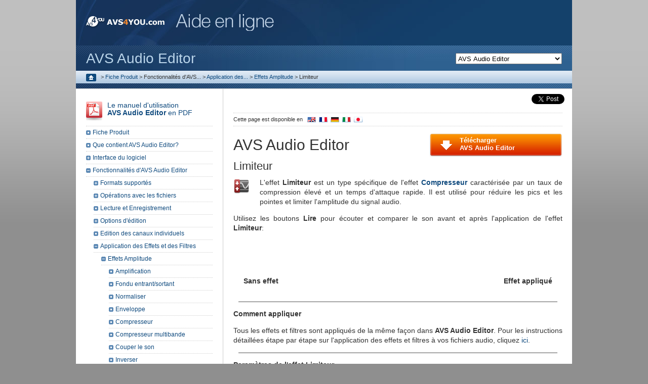

--- FILE ---
content_type: text/html; charset=utf-8
request_url: https://onlinehelp.avs4you.com/fr/avs-audio-editor/working/effectsfilters/amplitudeeffects/limiter.aspx
body_size: 17990
content:

<!DOCTYPE html PUBLIC "-//W3C//DTD XHTML 1.0 Transitional//EN" "https://www.w3.org/TR/xhtml1/DTD/xhtml1-transitional.dtd">
<html xmlns="http://www.w3.org/1999/xhtml" xml:lang="fr-FR" lang="fr-FR" prefix="og: http://ogp.me/ns#">
	<head>
        <link rel="canonical" href="/fr/avs-audio-editor/working/effectsfilters/amplitudeeffects/limiter.aspx" /><link rel="alternate" href="/avs-audio-editor/working/effectsfilters/amplitudeeffects/limiter.aspx" hreflang="en-US" /><link rel="alternate" href="/de/avs-audio-editor/working/effectsfilters/amplitudeeffects/limiter.aspx" hreflang="de-DE" /><link rel="alternate" href="/fr/avs-audio-editor/working/effectsfilters/amplitudeeffects/limiter.aspx" hreflang="fr-FR" /><link rel="alternate" href="/it/avs-audio-editor/working/effectsfilters/amplitudeeffects/limiter.aspx" hreflang="it-IT" /><link rel="alternate" href="/jp/avs-audio-editor/working/effectsfilters/amplitudeeffects/limiter.aspx" hreflang="ja-JP" />
        <!-- Google Tag Manager -->
        <script>(function (w, d, s, l, i) { w[l] = w[l] || []; w[l].push({ 'gtm.start': new Date().getTime(), event: 'gtm.js' }); var f = d.getElementsByTagName(s)[0], j = d.createElement(s), dl = l != 'dataLayer' ? '&l=' + l : ''; j.async = true; j.src = 'https://www.googletagmanager.com/gtm.js?id=' + i + dl; f.parentNode.insertBefore(j, f); })(window, document, 'script', 'dataLayer', 'GTM-WMB2TZX');</script>
        <!-- End Google Tag Manager -->
	
	
<title>AVS4YOU >> AVS Audio Editor >> Limiteur</title>

	<meta http-equiv="Content-Type" content="text/html; charset=utf-8" />
	
	<link href="~/favicon.ico" type="image/x-icon" rel="shortcut icon"/>
	<link href="https://onlinehelpstaticcontents.avs4you.com/en/css/stylehelp.css" type="text/css" rel="stylesheet" />
	<link href="https://onlinehelpstaticcontents.avs4you.com/fr/css/stylehelp.css" type="text/css" rel="stylesheet" />
	<link href="https://onlinehelpstaticcontents.avs4you.com/en/css/Tree.css" type="text/css" rel="stylesheet" />
	<link href="https://onlinehelpstaticcontents.avs4you.com/en/css/print.css" type="text/css" media="print" rel="stylesheet" />
	<script type="text/javascript" src="//platform.twitter.com/widgets.js"></script>
	
	<!--[if lte IE 6]>
		<link href="https://onlinehelpstaticcontents.avs4you.com/en/css/ie6.css" rel="stylesheet" type="text/css" />
	<![endif]-->
	<!--[if IE 7]>
		<link href="https://onlinehelpstaticcontents.avs4you.com/en/css/ie7.css" rel="stylesheet" type="text/css" />
	<![endif]-->
	<script type="text/javascript" src="https://onlinehelpstaticcontents.avs4you.com/en/javascript/script.js"></script>
	<script type="text/javascript" src="/js/swfobject.js"></script>
	<script type="text/javascript" src="/js/audioplayer.js"></script>
		<script type="text/javascript" src="https://imgs.avs4you.com/en/javascript/jquery-3.7.1.js"></script>
		<script type="text/javascript" src="https://onlinehelpstaticcontents.avs4you.com/fr/javascript/thickbox/thickbox.js"></script>
		<link rel="stylesheet" href="https://onlinehelpstaticcontents.avs4you.com/en/css/thickbox.css" type="text/css" media="screen" />
		<!--[if IE 7]>
			<link href="https://onlinehelpstaticcontents.avs4you.com/en/css/thickboxie.css" type="text/css" rel="stylesheet" />
		<![endif]-->
</head>
<body>
    <!-- Google Tag Manager (noscript) -->
    <noscript>
        <iframe src="https://www.googletagmanager.com/ns.html?id=GTM-WMB2TZX" height="0" width="0" style="display: none; visibility: hidden"></iframe>
      </noscript>
    <!-- End Google Tag Manager (noscript) -->
	<form method="post" action="./limiter.aspx" onsubmit="javascript:return WebForm_OnSubmit();" id="Form1">
<div class="aspNetHidden">
<input type="hidden" name="__EVENTTARGET" id="__EVENTTARGET" value="" />
<input type="hidden" name="__EVENTARGUMENT" id="__EVENTARGUMENT" value="" />
<input type="hidden" name="__LASTFOCUS" id="__LASTFOCUS" value="" />
<input type="hidden" name="__VIEWSTATE" id="__VIEWSTATE" value="/[base64]" />
</div>

<script type="text/javascript">
//<![CDATA[
var theForm = document.forms['Form1'];
if (!theForm) {
    theForm = document.Form1;
}
function __doPostBack(eventTarget, eventArgument) {
    if (!theForm.onsubmit || (theForm.onsubmit() != false)) {
        theForm.__EVENTTARGET.value = eventTarget;
        theForm.__EVENTARGUMENT.value = eventArgument;
        theForm.submit();
    }
}
//]]>
</script>



<script src="/fr/WebResource.axd?d=nFYbYo-dOik85e7KXiI0d6VtgpBLriLOGBFpouUIrChx3SsnWb5BL2R5_Umy1qjxyaOaheOkColnMXmjplxRwZGGD5bxD84SGIo-3o1Wj6BbDZeLFxA0q5HtkMmPkO8hS6JrctggE6D7bsOnGf29uw2&amp;t=637775909501439018" type="text/javascript"></script>
<script src="/fr/WebResource.axd?d=O1KTI_vunLjO2NL1U5fUZ4Xr8xQ-G7f1D1huY42QqwJxLxOGKc6F19XspuDmrG0HojF1KMTLsaznz-fEMciu1QrShR7t2rDUYTysEvQ4f93eKfJa8thHCv6oaP_LT5uBV1DYahxtc2oxm6gQMhbJrw2&amp;t=637775909501439018" type="text/javascript"></script><link href="/fr/WebResource.axd?d=eA5zxKhZaYocjvte_KRk5-S5Z9OMmtPoDh-rrgwV87KAyxG1f1DwMmsNywdVeEc_j-WBNa1hZSLw-JMj13n5fG02YV0qtt2LEx53z3md_SBhFAsHwvn5meyu8cVDljvMXCQSrCyZ_rlqZI3c_OQtrQ2&t=637775909501439018" type="text/css" rel="stylesheet"></link>
<script type="text/javascript">
//<![CDATA[
function WebForm_OnSubmit() {
document.getElementById('ctl03').value = GetViewState__AspNetTreeView('leftTreeContent_contentTree_contetTree_UL');
return true;
}
//]]>
</script>

<div class="aspNetHidden">

	<input type="hidden" name="__VIEWSTATEGENERATOR" id="__VIEWSTATEGENERATOR" value="D555AAE5" />
	<input type="hidden" name="__EVENTVALIDATION" id="__EVENTVALIDATION" value="/wEdABCX9cjblzCH+r1fJmXEy5II0aoqpdz9jlJt08sJV8HuBKeXWWR1iHi9daKkCugCHqQ8PQi3qeV5vfqM8TMMY0Pt9Bv8XM1Rd3t0kGvErc/Q8ibcSO6ix00LqEGNCVNpuJxtQrE7ncg/CPCLbjCt7QF5eyb+5o8bSDA+ghUruUtXv1Ck0WpUu4TeFCDF0+Db9iMLC39cJXZ6TlQnk+pWjnb5ikS19l858sNX9CdY34NqGX8hKvTR93uiObEJW3xZrETCXOhE97Un/36TL9FmBavoFkXcrqVePbfDV9zMMhTh+V0+DoKtcvRwVLmnNIiwsAYabc6darEpi33xwkJnvtU4AYHeNJy8ZOk4iUncHGE7Dq/XC9rfz8qX46Vb17ZX77A=" />
</div>
	
<div id="centerall" class="productindex">

	<div id="mainbody">
		
<div id="topbody">
	<a href="https://www.avs4you.com/fr/index.aspx">
		<img src="https://onlinehelpstaticcontents.avs4you.com/en/images/logo_avs.gif" alt="AVS4YOU.com" class="toplogo" /><img alt="AVS4YOU.com" class="toplogo second" src="https://onlinehelpstaticcontents.avs4you.com/fr/images/logo_online_help.gif" />
	</a>
	
<div class="search">
<select id="selectprodid">
<option selected value="0">Logiciels Vidéo</option><option value="1">    -- AVS Video Converter</option><option value="2">    -- AVS Video Editor</option><option value="3">    -- AVS Video ReMaker</option><option value="4">    -- AVS Media Player</option><option value="5">Logiciels Audio</option><option value="6">    -- AVS Audio Converter</option><option value="7">    -- AVS Audio Editor</option><option value="8">Logiciels Image</option><option value="9">    -- AVS Photo Editor</option><option value="10">    -- AVS Image Converter</option><option value="11">Logiciels divers</option><option value="12">    -- AVS Disc Creator</option><option value="13">    -- AVS Document Converter</option><option value="14">    -- AVS Registry Cleaner</option></select>
<input id="searchbox" type="text" value="">
<a href="javascript:search()">
    <img src="https://onlinehelpstaticcontents.avs4you.com/en/images/search.gif" alt="Rechercher" />
</a>
</div> 
<p class="bing">Propulsé par </p>


</div>
		
	<div class="prodtop">
		<select name="ctl00$ctl00$productNamePlaceholder$ProductNavigator1$ProductsDropDown" onchange="javascript:setTimeout(&#39;__doPostBack(\&#39;ctl00$ctl00$productNamePlaceholder$ProductNavigator1$ProductsDropDown\&#39;,\&#39;\&#39;)&#39;, 0)" id="productNamePlaceholder_ProductNavigator1_ProductsDropDown">
	<option value="/fr/avs-audio-converter/">AVS Audio Converter</option>
	<option selected="selected" value="/fr/avs-audio-editor/">AVS Audio Editor</option>
	<option value="/fr/avs-cover-editor/">AVS Cover Editor</option>
	<option value="/fr/avs-disc-creator/">AVS Disc Creator</option>
	<option value="/fr/avs-document-converter/">AVS Document Converter</option>
	<option value="/fr/avs-image-converter/">AVS Image Converter</option>
	<option value="/fr/avs-media-player/">AVS Media Player</option>
	<option value="/fr/avs-photo-editor/">AVS Photo Editor</option>
	<option value="/fr/avs-registry-cleaner/">AVS Registry Cleaner</option>
	<option value="/fr/avs-video-converter/">AVS Video Converter</option>
	<option value="/fr/avs-video-editor/">AVS Video Editor</option>
	<option value="/fr/avs-video-recorder/">AVS Video Recorder</option>
	<option value="/fr/avs-video-remaker/">AVS Video ReMaker</option>

</select>AVS Audio Editor
	</div>

		<div id="topline">
			<span id="breadCumbs"><div class="breadcrumb"><a href="/fr/">
  <img src="https://onlinehelpstaticcontents.avs4you.com/en/images/home.gif" alt="Home"/>
</a>
<span> > </span><a title="Fiche Produit" href="/fr/avs-audio-editor/index.aspx">Fiche Produit</a>
<span> > </span><span title="Fonctionnalités d'AVS Audio Editor">Fonctionnalités d'AVS...</span>
<span> > </span><a title="Application des Effets et des Filtres" href="/fr/avs-audio-editor/working/effectsfilters/overview.aspx">Application des...</a>
<span> > </span><a title="Effets Amplitude" href="/fr/avs-audio-editor/working/effectsfilters/amplitudeeffects/amplitude.aspx">Effets Amplitude</a>
<span> > </span><span title="Limiteur">Limiteur</span>
</div>
</span>
			

		</div>
		<div class="underline"></div>
		<div class="helpdoublebanner">
			<div id="helpmainright">
				
<script>
	(function (d, s, id) {
		var js, fjs = d.getElementsByTagName(s)[0];
		if (d.getElementById(id)) { return; }
		js = d.createElement(s); js.id = id;
		js.src = "//connect.facebook.net/fr_FR/all.js#xfbml=1";
		fjs.parentNode.insertBefore(js, fjs);
	} (document, 'script', 'facebook-jssdk'));
</script>
<div class="fb">
	<div class="social-facebook">
		<div id="fb-root"></div>
		<div class="fb-like" data-href="https://www.facebook.com/avs4you" data-send="false" data-width="510" data-show-faces="false" data-colorscheme="light" data-font="tahoma"></div>
	</div>
	<div class="social-tweet">
		<a href="https://twitter.com/share" class="twitter-share-button" data-count="none" data-via="avs4you" data-url="https://www.avs4you.com/">Tweet</a>
	</div>
</div>

				
	
<div class="pageavail">
	Cette page est disponible en <a href="/avs-audio-editor/working/effectsfilters/amplitudeeffects/limiter.aspx"><img class="flagspage" src="https://onlinehelpstaticcontents.avs4you.com/en/images/pics_re/flags/en.gif" alt="English" /></a><a href="/fr/avs-audio-editor/working/effectsfilters/amplitudeeffects/limiter.aspx"><img class="flagspage" src="https://onlinehelpstaticcontents.avs4you.com/en/images/pics_re/flags/fr.gif" alt="Français" /></a><a href="/de/avs-audio-editor/working/effectsfilters/amplitudeeffects/limiter.aspx"><img class="flagspage" src="https://onlinehelpstaticcontents.avs4you.com/en/images/pics_re/flags/de.gif" alt="Deutsch" /></a><a href="/it/avs-audio-editor/working/effectsfilters/amplitudeeffects/limiter.aspx"><img class="flagspage" src="https://onlinehelpstaticcontents.avs4you.com/en/images/pics_re/flags/it.gif" alt="Italiano" /></a><a href="/jp/avs-audio-editor/working/effectsfilters/amplitudeeffects/limiter.aspx"><img class="flagspage" src="https://onlinehelpstaticcontents.avs4you.com/en/images/pics_re/flags/jp.gif" alt="日本語" /></a>
</div>
	<div id="helpheadertop" class="audioeditor">AVS Audio Editor</div>

				
	<div class="righttextinside">
		
<div class="helpsysreqs">
	<a href="https://www.avs4you.com/avs-audio-editor.aspx"><b>Télécharger<br />AVS Audio Editor</b></a>
</div>
	</div>
		
<div class="helptext">
<a id="top"></a><h1 class="pagetitle">Limiteur</h1>
<p><img src="https://onlinehelpstaticcontents.avs4you.com/fr/images/audioeditor/limiterbutton.png" alt="Limiteur" class="left2010" />L'effet <b>Limiteur</b> est un type spécifique de l'effet <a href="compressor.aspx"><b>Compresseur</b></a> caractérisée par un taux de compression élevé et un temps d'attaque rapide. Il est utilisé pour réduire les pics et les pointes et limiter l'amplitude du signal audio.</p>
<p class="useplay">Utilisez les boutons <b>Lire</b> pour écouter et comparer le son avant et après l'application de l'effet <b>Limiteur</b>:</p>
<div class="effectbefore">
<p id="track1" class="player" track="https://onlinehelpstaticcontents.avs4you.com/en/audio/Limiter/track_before.mp3"></p>
<br /><br /><b>Sans effet</b>
</div>
<div class="effectafter">
<p id="track2" class="player" track="https://onlinehelpstaticcontents.avs4you.com/en/audio/Limiter/track_after.mp3"></p>
<br /><br /><b>Effet appliqué</b>
</div>
<div class="spacerhelp"></div><hr size="1" noshade="noshade" />
<h3>Comment appliquer</h3>
<p>Tous les effets et filtres sont appliqués de la même façon dans <b>AVS Audio Editor</b>. Pour les instructions détaillées étape par étape sur l'application des effets et filtres à vos fichiers audio, cliquez <a href="../overview.aspx#howtoapply">ici</a>.</p>
<p /><hr size="1" noshade="noshade" />
<h3>Paramètres de l'effet Limiteur</h3>
<p>Les paramètres de l'effet <b>Limiteur</b> suivants sont disponibles pour l'édition:</p>
<p style="text-align:center"><img src="https://onlinehelpstaticcontents.avs4you.com/fr/images/audioeditor/limitersettings.png" alt="paramètres de Limiteur" /></p>
<ul>
<li><b>Seuil</b> - c'est le niveau (en dB) auquel le limiteur devient actif. Le limiteur affecte seulement le son au-dessus du seuil spécifié.</li>
<li><b>Post-amplification</b> - c'est la quantité de post-amplification utilisée après l'application du limiteur. Cela vous permet de rétablir le niveau du son d'origine après l'application du limiteur.</li>
<li><b>Gain égal à tous les canaux</b> - cochez cette option pour appliquer le même gain à tous les canaux. Activez cette option pour éviter des changements dans la balance stéréo de l'audio de sortie.</li>
</ul>
								</div>

	<div class="bottombutton ae">
		
<div class="programdownload">
	<a href="https://www.avs4you.com/avs-audio-editor.aspx"><b>Télécharger AVS Audio Editor </b></a>
</div>
	</div>

			</div>
			<div id="helpmainleft">
				<div id="helpnarrowcontrol">
					<div class="helptopnarrow">
						
	
	<div class="rightpdf">
		<a href="https://onlinehelpstaticcontents.avs4you.com/downloads/fr/avsaudioeditorhelp.pdf"><img src="https://onlinehelpstaticcontents.avs4you.com/en/images/ico_pdf.gif" alt="Manuel d&#39;utilisation en PDF" />Le manuel d'utilisation 
		<br /><b>AVS Audio Editor</b> en PDF</a>
	</div>

					</div>
					
	
<div>
    
<div class="contentTree" id="leftTreeContent_contentTree_contetTree">
	<div class="AspNet-TreeView">
			<ul id="leftTreeContent_contentTree_contetTree_UL">
				<li class="AspNet-TreeView-Root AspNet-TreeView-Leaf">
					<div class="AspNet-TreeView-Container">
					<span class="AspNet-TreeView-Normal">&nbsp;</span>
					<a href="/fr/avs-audio-editor/index.aspx" title="Fiche Produit">
						Fiche Produit</a></div>

				</li>
				<li class="AspNet-TreeView-Root AspNet-TreeView-Leaf">
					<div class="AspNet-TreeView-Container">
					<span class="AspNet-TreeView-Normal">&nbsp;</span>
					<a href="/fr/avs-audio-editor/includes.aspx" title="Que contient AVS Audio Editor?">
						Que contient AVS Audio Editor?</a></div>

				</li>
				<li class="AspNet-TreeView-Root">
					<div class="AspNet-TreeView-Container">
					<span class="AspNet-TreeView-Expand" onclick="ExpandCollapse__AspNetTreeView(this)">&nbsp;</span>
					<a href="/fr/avs-audio-editor/programinterface/mainwindow.aspx" title="Interface du logiciel">
						Interface du logiciel</a></div>

					<ul class="AspNet-TreeView-Hide">
						<li class="AspNet-TreeView-Leaf">
							<div class="AspNet-TreeView-Container">
							<span class="AspNet-TreeView-Normal">&nbsp;</span>
							<a href="/fr/avs-audio-editor/programinterface/applicationbutton.aspx" title="Bouton d'application">
								Bouton d'application</a></div>

						</li>
						<li class="AspNet-TreeView-Leaf">
							<div class="AspNet-TreeView-Container">
							<span class="AspNet-TreeView-Normal">&nbsp;</span>
							<a href="/fr/avs-audio-editor/programinterface/quickaccess.aspx" title="Barre d'outils d'accès rapide">
								Barre d'outils d'accès rapide</a></div>

						</li>
						<li class="AspNet-TreeView-Parent">
							<div class="AspNet-TreeView-Container">
							<span class="AspNet-TreeView-Expand" onclick="ExpandCollapse__AspNetTreeView(this)">&nbsp;</span>
							<a href="/fr/avs-audio-editor/programinterface/ribboncommandbar/menu.aspx" title="Ruban de commandes">
								Ruban de commandes</a></div>

							<ul class="AspNet-TreeView-Hide">
								<li class="AspNet-TreeView-Leaf">
									<div class="AspNet-TreeView-Container">
									<span class="AspNet-TreeView-Normal">&nbsp;</span>
									<a href="/fr/avs-audio-editor/programinterface/ribboncommandbar/hometab.aspx" title="Onglet Principal">
										Onglet Principal</a></div>

								</li>
								<li class="AspNet-TreeView-Leaf">
									<div class="AspNet-TreeView-Container">
									<span class="AspNet-TreeView-Normal">&nbsp;</span>
									<a href="/fr/avs-audio-editor/programinterface/ribboncommandbar/filetab.aspx" title="Onglet Fichier">
										Onglet Fichier</a></div>

								</li>
								<li class="AspNet-TreeView-Leaf">
									<div class="AspNet-TreeView-Container">
									<span class="AspNet-TreeView-Normal">&nbsp;</span>
									<a href="/fr/avs-audio-editor/programinterface/ribboncommandbar/edittab.aspx" title="Onglet Edition">
										Onglet Edition</a></div>

								</li>
								<li class="AspNet-TreeView-Leaf">
									<div class="AspNet-TreeView-Container">
									<span class="AspNet-TreeView-Normal">&nbsp;</span>
									<a href="/fr/avs-audio-editor/programinterface/ribboncommandbar/recordtab.aspx" title="Onglet Enregistrer">
										Onglet Enregistrer</a></div>

								</li>
								<li class="AspNet-TreeView-Leaf">
									<div class="AspNet-TreeView-Container">
									<span class="AspNet-TreeView-Normal">&nbsp;</span>
									<a href="/fr/avs-audio-editor/programinterface/ribboncommandbar/effectstab.aspx" title="Onglet Effets">
										Onglet Effets</a></div>

								</li>
								<li class="AspNet-TreeView-Leaf">
									<div class="AspNet-TreeView-Container">
									<span class="AspNet-TreeView-Normal">&nbsp;</span>
									<a href="/fr/avs-audio-editor/programinterface/ribboncommandbar/generatetab.aspx" title="Onglet Générer">
										Onglet Générer</a></div>

								</li>
								<li class="AspNet-TreeView-Leaf">
									<div class="AspNet-TreeView-Container">
									<span class="AspNet-TreeView-Normal">&nbsp;</span>
									<a href="/fr/avs-audio-editor/programinterface/ribboncommandbar/dxvsttab.aspx" title="Onglet DX/VST">
										Onglet DX/VST</a></div>

								</li>
								<li class="AspNet-TreeView-Leaf">
									<div class="AspNet-TreeView-Container">
									<span class="AspNet-TreeView-Normal">&nbsp;</span>
									<a href="/fr/avs-audio-editor/programinterface/ribboncommandbar/toolstab.aspx" title="Onglet Outils">
										Onglet Outils</a></div>

								</li>
								<li class="AspNet-TreeView-Leaf">
									<div class="AspNet-TreeView-Container">
									<span class="AspNet-TreeView-Normal">&nbsp;</span>
									<a href="/fr/avs-audio-editor/programinterface/ribboncommandbar/mixtab.aspx" title="Onglet Mixage">
										Onglet Mixage</a></div>

								</li>
								<li class="AspNet-TreeView-Leaf">
									<div class="AspNet-TreeView-Container">
									<span class="AspNet-TreeView-Normal">&nbsp;</span>
									<a href="/fr/avs-audio-editor/programinterface/ribboncommandbar/favoritestab.aspx" title="Onglet Favoris">
										Onglet Favoris</a></div>

								</li>
								<li class="AspNet-TreeView-Leaf">
									<div class="AspNet-TreeView-Container">
									<span class="AspNet-TreeView-Normal">&nbsp;</span>
									<a href="/fr/avs-audio-editor/programinterface/ribboncommandbar/helptab.aspx" title="Onglet Aide">
										Onglet Aide</a></div>

								</li>
							</ul>
						</li>
						<li class="AspNet-TreeView-Leaf">
							<div class="AspNet-TreeView-Container">
							<span class="AspNet-TreeView-Normal">&nbsp;</span>
							<a href="/fr/avs-audio-editor/programinterface/effectpanel.aspx" title="Panneau Effets et Filtres">
								Panneau Effets et Filtres</a></div>

						</li>
						<li class="AspNet-TreeView-Leaf">
							<div class="AspNet-TreeView-Container">
							<span class="AspNet-TreeView-Normal">&nbsp;</span>
							<a href="/fr/avs-audio-editor/programinterface/waveformediting.aspx" title="Espace d'édition">
								Espace d'édition</a></div>

						</li>
						<li class="AspNet-TreeView-Leaf">
							<div class="AspNet-TreeView-Container">
							<span class="AspNet-TreeView-Normal">&nbsp;</span>
							<a href="/fr/avs-audio-editor/programinterface/timeline.aspx" title="Timeline pour le mixage">
								Timeline pour le mixage</a></div>

						</li>
						<li class="AspNet-TreeView-Leaf">
							<div class="AspNet-TreeView-Container">
							<span class="AspNet-TreeView-Normal">&nbsp;</span>
							<a href="/fr/avs-audio-editor/programinterface/bottomtoolbar.aspx" title="Barre d'outils en bas">
								Barre d'outils en bas</a></div>

						</li>
						<li class="AspNet-TreeView-Leaf">
							<div class="AspNet-TreeView-Container">
							<span class="AspNet-TreeView-Normal">&nbsp;</span>
							<a href="/fr/avs-audio-editor/programinterface/statusbar.aspx" title="Barre d'état">
								Barre d'état</a></div>

						</li>
						<li class="AspNet-TreeView-Leaf">
							<div class="AspNet-TreeView-Container">
							<span class="AspNet-TreeView-Normal">&nbsp;</span>
							<a href="/fr/avs-audio-editor/programinterface/frequencyanalysis.aspx" title="Fenêtre Analyse de fréquences">
								Fenêtre Analyse de fréquences</a></div>

						</li>
						<li class="AspNet-TreeView-Leaf">
							<div class="AspNet-TreeView-Container">
							<span class="AspNet-TreeView-Normal">&nbsp;</span>
							<a href="/fr/avs-audio-editor/programinterface/phaseanalysis.aspx" title="Fenêtre Analyse de phase">
								Fenêtre Analyse de phase</a></div>

						</li>
						<li class="AspNet-TreeView-Leaf">
							<div class="AspNet-TreeView-Container">
							<span class="AspNet-TreeView-Normal">&nbsp;</span>
							<a href="/fr/avs-audio-editor/programinterface/shortcuts.aspx" title="Raccourcis clavier et souris">
								Raccourcis clavier et souris</a></div>

						</li>
					</ul>
				</li>
				<li class="AspNet-TreeView-Root AspNet-TreeView-ChildSelected">
					<div class="AspNet-TreeView-Container">
					<span class="AspNet-TreeView-Collapse" onclick="ExpandCollapse__AspNetTreeView(this)">&nbsp;</span>
					<span class="AspNet-TreeView-ClickableNonLink" onclick="ExpandCollapse__AspNetTreeView(this.parentNode.getElementsByTagName('span')[0])">
						Fonctionnalités d'AVS Audio Editor</span></div>

					<ul>
						<li class="AspNet-TreeView-Parent">
							<div class="AspNet-TreeView-Container">
							<span class="AspNet-TreeView-Expand" onclick="ExpandCollapse__AspNetTreeView(this)">&nbsp;</span>
							<span class="AspNet-TreeView-ClickableNonLink" onclick="ExpandCollapse__AspNetTreeView(this.parentNode.getElementsByTagName('span')[0])">
								Formats supportés</span></div>

							<ul class="AspNet-TreeView-Hide">
								<li class="AspNet-TreeView-Leaf">
									<div class="AspNet-TreeView-Container">
									<span class="AspNet-TreeView-Normal">&nbsp;</span>
									<a href="/fr/avs-audio-editor/working/supportedformats/audioformats.aspx" title="Formats audio supportés">
										Formats audio supportés</a></div>

								</li>
								<li class="AspNet-TreeView-Leaf">
									<div class="AspNet-TreeView-Container">
									<span class="AspNet-TreeView-Normal">&nbsp;</span>
									<a href="/fr/avs-audio-editor/working/supportedformats/videoformats.aspx" title="Formats vidéo supportés">
										Formats vidéo supportés</a></div>

								</li>
							</ul>
						</li>
						<li class="AspNet-TreeView-Parent">
							<div class="AspNet-TreeView-Container">
							<span class="AspNet-TreeView-Expand" onclick="ExpandCollapse__AspNetTreeView(this)">&nbsp;</span>
							<a href="/fr/avs-audio-editor/working/operations/overview.aspx" title="Opérations avec les fichiers">
								Opérations avec les fichiers</a></div>

							<ul class="AspNet-TreeView-Hide">
								<li class="AspNet-TreeView-Leaf">
									<div class="AspNet-TreeView-Container">
									<span class="AspNet-TreeView-Normal">&nbsp;</span>
									<a href="/fr/avs-audio-editor/working/operations/new.aspx" title="Création d'un nouveau fichier">
										Création d'un nouveau fichier</a></div>

								</li>
								<li class="AspNet-TreeView-Leaf">
									<div class="AspNet-TreeView-Container">
									<span class="AspNet-TreeView-Normal">&nbsp;</span>
									<a href="/fr/avs-audio-editor/working/operations/open.aspx" title="Ouverture des fichiers">
										Ouverture des fichiers</a></div>

								</li>
								<li class="AspNet-TreeView-Leaf">
									<div class="AspNet-TreeView-Container">
									<span class="AspNet-TreeView-Normal">&nbsp;</span>
									<a href="/fr/avs-audio-editor/working/operations/grabcd.aspx" title="Rippage de CD Audio">
										Rippage de CD Audio</a></div>

								</li>
								<li class="AspNet-TreeView-Leaf">
									<div class="AspNet-TreeView-Container">
									<span class="AspNet-TreeView-Normal">&nbsp;</span>
									<a href="/fr/avs-audio-editor/working/operations/importvideo.aspx" title="Importation d'une bande son de vidéo">
										Importation d'une bande son de vidéo</a></div>

								</li>
								<li class="AspNet-TreeView-Leaf">
									<div class="AspNet-TreeView-Container">
									<span class="AspNet-TreeView-Normal">&nbsp;</span>
									<a href="/fr/avs-audio-editor/working/operations/fileinfo.aspx" title="Propriétés de fichier/Tags audio">
										Propriétés de fichier/Tags audio</a></div>

								</li>
								<li class="AspNet-TreeView-Leaf">
									<div class="AspNet-TreeView-Container">
									<span class="AspNet-TreeView-Normal">&nbsp;</span>
									<a href="/fr/avs-audio-editor/working/operations/save.aspx" title="Enregistrement des fichiers">
										Enregistrement des fichiers</a></div>

								</li>
							</ul>
						</li>
						<li class="AspNet-TreeView-Leaf">
							<div class="AspNet-TreeView-Container">
							<span class="AspNet-TreeView-Normal">&nbsp;</span>
							<a href="/fr/avs-audio-editor/working/playingrecording.aspx" title="Lecture et Enregistrement">
								Lecture et Enregistrement</a></div>

						</li>
						<li class="AspNet-TreeView-Parent">
							<div class="AspNet-TreeView-Container">
							<span class="AspNet-TreeView-Expand" onclick="ExpandCollapse__AspNetTreeView(this)">&nbsp;</span>
							<a href="/fr/avs-audio-editor/working/editing/overview.aspx" title="Options d'édition">
								Options d'édition</a></div>

							<ul class="AspNet-TreeView-Hide">
								<li class="AspNet-TreeView-Leaf">
									<div class="AspNet-TreeView-Container">
									<span class="AspNet-TreeView-Normal">&nbsp;</span>
									<a href="/fr/avs-audio-editor/working/editing/copy.aspx" title="Option Copier">
										Option Copier</a></div>

								</li>
								<li class="AspNet-TreeView-Leaf">
									<div class="AspNet-TreeView-Container">
									<span class="AspNet-TreeView-Normal">&nbsp;</span>
									<a href="/fr/avs-audio-editor/working/editing/paste.aspx" title="Option Coller">
										Option Coller</a></div>

								</li>
								<li class="AspNet-TreeView-Leaf">
									<div class="AspNet-TreeView-Container">
									<span class="AspNet-TreeView-Normal">&nbsp;</span>
									<a href="/fr/avs-audio-editor/working/editing/delete.aspx" title="Options Supprimer et Découper">
										Options Supprimer et Découper</a></div>

								</li>
								<li class="AspNet-TreeView-Leaf">
									<div class="AspNet-TreeView-Container">
									<span class="AspNet-TreeView-Normal">&nbsp;</span>
									<a href="/fr/avs-audio-editor/working/editing/convertsampletype.aspx" title="Conversion du type d'échantillon">
										Conversion du type d'échantillon</a></div>

								</li>
								<li class="AspNet-TreeView-Parent">
									<div class="AspNet-TreeView-Container">
									<span class="AspNet-TreeView-Expand" onclick="ExpandCollapse__AspNetTreeView(this)">&nbsp;</span>
									<span class="AspNet-TreeView-ClickableNonLink" onclick="ExpandCollapse__AspNetTreeView(this.parentNode.getElementsByTagName('span')[0])">
										Utilisation des marqueurs</span></div>

									<ul class="AspNet-TreeView-Hide">
										<li class="AspNet-TreeView-Leaf">
											<div class="AspNet-TreeView-Container">
											<span class="AspNet-TreeView-Normal">&nbsp;</span>
											<a href="/fr/avs-audio-editor/working/editing/usingmarkers/settingmarkers.aspx" title="Ajouter des marqueurs">
												Ajouter des marqueurs</a></div>

										</li>
										<li class="AspNet-TreeView-Leaf">
											<div class="AspNet-TreeView-Container">
											<span class="AspNet-TreeView-Normal">&nbsp;</span>
											<a href="/fr/avs-audio-editor/working/editing/usingmarkers/managingmarkers.aspx" title="Gérer la liste des marqueurs">
												Gérer la liste des marqueurs</a></div>

										</li>
										<li class="AspNet-TreeView-Leaf">
											<div class="AspNet-TreeView-Container">
											<span class="AspNet-TreeView-Normal">&nbsp;</span>
											<a href="/fr/avs-audio-editor/working/editing/usingmarkers/splitting.aspx" title="Diviser par marqueurs">
												Diviser par marqueurs</a></div>

										</li>
									</ul>
								</li>
							</ul>
						</li>
						<li class="AspNet-TreeView-Leaf">
							<div class="AspNet-TreeView-Container">
							<span class="AspNet-TreeView-Normal">&nbsp;</span>
							<a href="/fr/avs-audio-editor/working/editingindividualchannels.aspx" title="Edition des canaux individuels">
								Edition des canaux individuels</a></div>

						</li>
						<li class="AspNet-TreeView-Parent AspNet-TreeView-ChildSelected">
							<div class="AspNet-TreeView-Container">
							<span class="AspNet-TreeView-Collapse" onclick="ExpandCollapse__AspNetTreeView(this)">&nbsp;</span>
							<a href="/fr/avs-audio-editor/working/effectsfilters/overview.aspx" title="Application des Effets et des Filtres">
								Application des Effets et des Filtres</a></div>

							<ul>
								<li class="AspNet-TreeView-Parent AspNet-TreeView-ChildSelected">
									<div class="AspNet-TreeView-Container">
									<span class="AspNet-TreeView-Collapse" onclick="ExpandCollapse__AspNetTreeView(this)">&nbsp;</span>
									<a href="/fr/avs-audio-editor/working/effectsfilters/amplitudeeffects/amplitude.aspx" title="Effets Amplitude">
										Effets Amplitude</a></div>

									<ul>
										<li class="AspNet-TreeView-Leaf">
											<div class="AspNet-TreeView-Container">
											<span class="AspNet-TreeView-Normal">&nbsp;</span>
											<a href="/fr/avs-audio-editor/working/effectsfilters/amplitudeeffects/amplify.aspx" title="Amplification">
												Amplification</a></div>

										</li>
										<li class="AspNet-TreeView-Leaf">
											<div class="AspNet-TreeView-Container">
											<span class="AspNet-TreeView-Normal">&nbsp;</span>
											<a href="/fr/avs-audio-editor/working/effectsfilters/amplitudeeffects/fadein.aspx" title="Fondu entrant/sortant">
												Fondu entrant/sortant</a></div>

										</li>
										<li class="AspNet-TreeView-Leaf">
											<div class="AspNet-TreeView-Container">
											<span class="AspNet-TreeView-Normal">&nbsp;</span>
											<a href="/fr/avs-audio-editor/working/effectsfilters/amplitudeeffects/normalize.aspx" title="Normaliser">
												Normaliser</a></div>

										</li>
										<li class="AspNet-TreeView-Leaf">
											<div class="AspNet-TreeView-Container">
											<span class="AspNet-TreeView-Normal">&nbsp;</span>
											<a href="/fr/avs-audio-editor/working/effectsfilters/amplitudeeffects/envelope.aspx" title="Enveloppe">
												Enveloppe</a></div>

										</li>
										<li class="AspNet-TreeView-Leaf">
											<div class="AspNet-TreeView-Container">
											<span class="AspNet-TreeView-Normal">&nbsp;</span>
											<a href="/fr/avs-audio-editor/working/effectsfilters/amplitudeeffects/compressor.aspx" title="Compresseur">
												Compresseur</a></div>

										</li>
										<li class="AspNet-TreeView-Leaf">
											<div class="AspNet-TreeView-Container">
											<span class="AspNet-TreeView-Normal">&nbsp;</span>
											<a href="/fr/avs-audio-editor/working/effectsfilters/amplitudeeffects/multibandcompressor.aspx" title="Compresseur multibande">
												Compresseur multibande</a></div>

										</li>
										<li class="AspNet-TreeView-Leaf">
											<div class="AspNet-TreeView-Container">
											<span class="AspNet-TreeView-Normal">&nbsp;</span>
											<a href="/fr/avs-audio-editor/working/effectsfilters/amplitudeeffects/mute.aspx" title="Couper le son">
												Couper le son</a></div>

										</li>
										<li class="AspNet-TreeView-Leaf">
											<div class="AspNet-TreeView-Container">
											<span class="AspNet-TreeView-Normal">&nbsp;</span>
											<a href="/fr/avs-audio-editor/working/effectsfilters/amplitudeeffects/invert.aspx" title="Inverser">
												Inverser</a></div>

										</li>
										<li class="AspNet-TreeView-Leaf AspNet-TreeView-Selected">
											<div class="AspNet-TreeView-Container">
											<span class="AspNet-TreeView-Normal">&nbsp;</span>
											<a href="/fr/avs-audio-editor/working/effectsfilters/amplitudeeffects/limiter.aspx" title="Limiteur">
												Limiteur</a></div>

										</li>
										<li class="AspNet-TreeView-Leaf">
											<div class="AspNet-TreeView-Container">
											<span class="AspNet-TreeView-Normal">&nbsp;</span>
											<a href="/fr/avs-audio-editor/working/effectsfilters/amplitudeeffects/autocorrection.aspx" title="Correction automatique">
												Correction automatique</a></div>

										</li>
									</ul>
								</li>
								<li class="AspNet-TreeView-Parent">
									<div class="AspNet-TreeView-Container">
									<span class="AspNet-TreeView-Expand" onclick="ExpandCollapse__AspNetTreeView(this)">&nbsp;</span>
									<a href="/fr/avs-audio-editor/working/effectsfilters/delayeffects/delayeffects.aspx" title="Effets Retard/Modulation">
										Effets Retard/Modulation</a></div>

									<ul class="AspNet-TreeView-Hide">
										<li class="AspNet-TreeView-Leaf">
											<div class="AspNet-TreeView-Container">
											<span class="AspNet-TreeView-Normal">&nbsp;</span>
											<a href="/fr/avs-audio-editor/working/effectsfilters/delayeffects/delay.aspx" title="Echo">
												Echo</a></div>

										</li>
										<li class="AspNet-TreeView-Leaf">
											<div class="AspNet-TreeView-Container">
											<span class="AspNet-TreeView-Normal">&nbsp;</span>
											<a href="/fr/avs-audio-editor/working/effectsfilters/delayeffects/chorus.aspx" title="Chorus">
												Chorus</a></div>

										</li>
										<li class="AspNet-TreeView-Leaf">
											<div class="AspNet-TreeView-Container">
											<span class="AspNet-TreeView-Normal">&nbsp;</span>
											<a href="/fr/avs-audio-editor/working/effectsfilters/delayeffects/flanger.aspx" title="Flanger">
												Flanger</a></div>

										</li>
										<li class="AspNet-TreeView-Leaf">
											<div class="AspNet-TreeView-Container">
											<span class="AspNet-TreeView-Normal">&nbsp;</span>
											<a href="/fr/avs-audio-editor/working/effectsfilters/delayeffects/phaser.aspx" title="Phaser">
												Phaser</a></div>

										</li>
										<li class="AspNet-TreeView-Leaf">
											<div class="AspNet-TreeView-Container">
											<span class="AspNet-TreeView-Normal">&nbsp;</span>
											<a href="/fr/avs-audio-editor/working/effectsfilters/delayeffects/reverb.aspx" title="Réverbération">
												Réverbération</a></div>

										</li>
										<li class="AspNet-TreeView-Leaf">
											<div class="AspNet-TreeView-Container">
											<span class="AspNet-TreeView-Normal">&nbsp;</span>
											<a href="/fr/avs-audio-editor/working/effectsfilters/delayeffects/vibrato.aspx" title="Vibrato">
												Vibrato</a></div>

										</li>
										<li class="AspNet-TreeView-Leaf">
											<div class="AspNet-TreeView-Container">
											<span class="AspNet-TreeView-Normal">&nbsp;</span>
											<a href="/fr/avs-audio-editor/working/effectsfilters/delayeffects/voicemorpher.aspx" title="Transformateur de voix">
												Transformateur de voix</a></div>

										</li>
									</ul>
								</li>
								<li class="AspNet-TreeView-Parent">
									<div class="AspNet-TreeView-Container">
									<span class="AspNet-TreeView-Expand" onclick="ExpandCollapse__AspNetTreeView(this)">&nbsp;</span>
									<a href="/fr/avs-audio-editor/working/effectsfilters/timepitcheffects/special.aspx" title="Effets Tempo/Ton">
										Effets Tempo/Ton</a></div>

									<ul class="AspNet-TreeView-Hide">
										<li class="AspNet-TreeView-Leaf">
											<div class="AspNet-TreeView-Container">
											<span class="AspNet-TreeView-Normal">&nbsp;</span>
											<a href="/fr/avs-audio-editor/working/effectsfilters/timepitcheffects/stretch.aspx" title="Changer tempo">
												Changer tempo</a></div>

										</li>
										<li class="AspNet-TreeView-Leaf">
											<div class="AspNet-TreeView-Container">
											<span class="AspNet-TreeView-Normal">&nbsp;</span>
											<a href="/fr/avs-audio-editor/working/effectsfilters/timepitcheffects/pitch.aspx" title="Changer ton">
												Changer ton</a></div>

										</li>
										<li class="AspNet-TreeView-Leaf">
											<div class="AspNet-TreeView-Container">
											<span class="AspNet-TreeView-Normal">&nbsp;</span>
											<a href="/fr/avs-audio-editor/working/effectsfilters/timepitcheffects/rate.aspx" title="Changer vitesse">
												Changer vitesse</a></div>

										</li>
										<li class="AspNet-TreeView-Leaf">
											<div class="AspNet-TreeView-Container">
											<span class="AspNet-TreeView-Normal">&nbsp;</span>
											<a href="/fr/avs-audio-editor/working/effectsfilters/timepitcheffects/reverse.aspx" title="Arrière">
												Arrière</a></div>

										</li>
									</ul>
								</li>
								<li class="AspNet-TreeView-Parent">
									<div class="AspNet-TreeView-Container">
									<span class="AspNet-TreeView-Expand" onclick="ExpandCollapse__AspNetTreeView(this)">&nbsp;</span>
									<a href="/fr/avs-audio-editor/working/effectsfilters/filters/filters.aspx" title="Filtres">
										Filtres</a></div>

									<ul class="AspNet-TreeView-Hide">
										<li class="AspNet-TreeView-Leaf">
											<div class="AspNet-TreeView-Container">
											<span class="AspNet-TreeView-Normal">&nbsp;</span>
											<a href="/fr/avs-audio-editor/working/effectsfilters/filters/equalizer.aspx" title="Egaliseur">
												Egaliseur</a></div>

										</li>
										<li class="AspNet-TreeView-Parent">
											<div class="AspNet-TreeView-Container">
											<span class="AspNet-TreeView-Expand" onclick="ExpandCollapse__AspNetTreeView(this)">&nbsp;</span>
											<a href="/fr/avs-audio-editor/working/effectsfilters/filters/parametric/parametric.aspx" title="Filtres paramétriques">
												Filtres paramétriques</a></div>

											<ul class="AspNet-TreeView-Hide">
												<li class="AspNet-TreeView-Leaf">
													<div class="AspNet-TreeView-Container">
													<span class="AspNet-TreeView-Normal">&nbsp;</span>
													<a href="/fr/avs-audio-editor/working/effectsfilters/filters/parametric/highpass.aspx" title="Passe-haut">
														Passe-haut</a></div>

												</li>
												<li class="AspNet-TreeView-Leaf">
													<div class="AspNet-TreeView-Container">
													<span class="AspNet-TreeView-Normal">&nbsp;</span>
													<a href="/fr/avs-audio-editor/working/effectsfilters/filters/parametric/lowpass.aspx" title="Passe-bas">
														Passe-bas</a></div>

												</li>
												<li class="AspNet-TreeView-Leaf">
													<div class="AspNet-TreeView-Container">
													<span class="AspNet-TreeView-Normal">&nbsp;</span>
													<a href="/fr/avs-audio-editor/working/effectsfilters/filters/parametric/bandpass.aspx" title="Passe-bande">
														Passe-bande</a></div>

												</li>
												<li class="AspNet-TreeView-Leaf">
													<div class="AspNet-TreeView-Container">
													<span class="AspNet-TreeView-Normal">&nbsp;</span>
													<a href="/fr/avs-audio-editor/working/effectsfilters/filters/parametric/bandstop.aspx" title="Coupe-bande">
														Coupe-bande</a></div>

												</li>
												<li class="AspNet-TreeView-Leaf">
													<div class="AspNet-TreeView-Container">
													<span class="AspNet-TreeView-Normal">&nbsp;</span>
													<a href="/fr/avs-audio-editor/working/effectsfilters/filters/parametric/notch.aspx" title="Notch">
														Notch</a></div>

												</li>
												<li class="AspNet-TreeView-Leaf">
													<div class="AspNet-TreeView-Container">
													<span class="AspNet-TreeView-Normal">&nbsp;</span>
													<a href="/fr/avs-audio-editor/working/effectsfilters/filters/parametric/resonance.aspx" title="Résonance">
														Résonance</a></div>

												</li>
											</ul>
										</li>
										<li class="AspNet-TreeView-Leaf">
											<div class="AspNet-TreeView-Container">
											<span class="AspNet-TreeView-Normal">&nbsp;</span>
											<a href="/fr/avs-audio-editor/working/effectsfilters/filters/fft.aspx" title="Filtre FFT">
												Filtre FFT</a></div>

										</li>
										<li class="AspNet-TreeView-Leaf">
											<div class="AspNet-TreeView-Container">
											<span class="AspNet-TreeView-Normal">&nbsp;</span>
											<a href="/fr/avs-audio-editor/working/effectsfilters/filters/deletesilence.aspx" title="Supprimer silence">
												Supprimer silence</a></div>

										</li>
										<li class="AspNet-TreeView-Leaf">
											<div class="AspNet-TreeView-Container">
											<span class="AspNet-TreeView-Normal">&nbsp;</span>
											<a href="/fr/avs-audio-editor/working/effectsfilters/filters/noisegate.aspx" title="Porte à bruits">
												Porte à bruits</a></div>

										</li>
										<li class="AspNet-TreeView-Leaf">
											<div class="AspNet-TreeView-Container">
											<span class="AspNet-TreeView-Normal">&nbsp;</span>
											<a href="/fr/avs-audio-editor/working/effectsfilters/filters/noiseremover.aspx" title="Réduction du bruit">
												Réduction du bruit</a></div>

										</li>
									</ul>
								</li>
								<li class="AspNet-TreeView-Leaf">
									<div class="AspNet-TreeView-Container">
									<span class="AspNet-TreeView-Normal">&nbsp;</span>
									<a href="/fr/avs-audio-editor/working/effectsfilters/directxplugins.aspx" title="Utilisation des filtres DirectX">
										Utilisation des filtres DirectX</a></div>

								</li>
								<li class="AspNet-TreeView-Leaf">
									<div class="AspNet-TreeView-Container">
									<span class="AspNet-TreeView-Normal">&nbsp;</span>
									<a href="/fr/avs-audio-editor/working/effectsfilters/vsteffects.aspx" title="Utilisation des effets VST">
										Utilisation des effets VST</a></div>

								</li>
								<li class="AspNet-TreeView-Leaf">
									<div class="AspNet-TreeView-Container">
									<span class="AspNet-TreeView-Normal">&nbsp;</span>
									<a href="/fr/avs-audio-editor/working/effectsfilters/batch.aspx" title="Traitement par lots">
										Traitement par lots</a></div>

								</li>
							</ul>
						</li>
						<li class="AspNet-TreeView-Parent">
							<div class="AspNet-TreeView-Container">
							<span class="AspNet-TreeView-Expand" onclick="ExpandCollapse__AspNetTreeView(this)">&nbsp;</span>
							<a href="/fr/avs-audio-editor/working/generate/overview.aspx" title="Génération de sons">
								Génération de sons</a></div>

							<ul class="AspNet-TreeView-Hide">
								<li class="AspNet-TreeView-Leaf">
									<div class="AspNet-TreeView-Container">
									<span class="AspNet-TreeView-Normal">&nbsp;</span>
									<a href="/fr/avs-audio-editor/working/generate/silence.aspx" title="Génération du silence">
										Génération du silence</a></div>

								</li>
								<li class="AspNet-TreeView-Leaf">
									<div class="AspNet-TreeView-Container">
									<span class="AspNet-TreeView-Normal">&nbsp;</span>
									<a href="/fr/avs-audio-editor/working/generate/noise.aspx" title="Génération de bruit">
										Génération de bruit</a></div>

								</li>
								<li class="AspNet-TreeView-Leaf">
									<div class="AspNet-TreeView-Container">
									<span class="AspNet-TreeView-Normal">&nbsp;</span>
									<a href="/fr/avs-audio-editor/working/generate/signal.aspx" title="Génération de signal">
										Génération de signal</a></div>

								</li>
								<li class="AspNet-TreeView-Leaf">
									<div class="AspNet-TreeView-Container">
									<span class="AspNet-TreeView-Normal">&nbsp;</span>
									<a href="/fr/avs-audio-editor/working/generate/chirp.aspx" title="Génération de chirp">
										Génération de chirp</a></div>

								</li>
								<li class="AspNet-TreeView-Leaf">
									<div class="AspNet-TreeView-Container">
									<span class="AspNet-TreeView-Normal">&nbsp;</span>
									<a href="/fr/avs-audio-editor/working/generate/dtmf.aspx" title="Génération de signaux DTMF">
										Génération de signaux DTMF</a></div>

								</li>
								<li class="AspNet-TreeView-Leaf">
									<div class="AspNet-TreeView-Container">
									<span class="AspNet-TreeView-Normal">&nbsp;</span>
									<a href="/fr/avs-audio-editor/working/generate/texttospeech.aspx" title="Conversion du texte en parole">
										Conversion du texte en parole</a></div>

								</li>
							</ul>
						</li>
						<li class="AspNet-TreeView-Parent">
							<div class="AspNet-TreeView-Container">
							<span class="AspNet-TreeView-Expand" onclick="ExpandCollapse__AspNetTreeView(this)">&nbsp;</span>
							<span class="AspNet-TreeView-ClickableNonLink" onclick="ExpandCollapse__AspNetTreeView(this.parentNode.getElementsByTagName('span')[0])">
								Mixage des pistes audio</span></div>

							<ul class="AspNet-TreeView-Hide">
								<li class="AspNet-TreeView-Leaf">
									<div class="AspNet-TreeView-Container">
									<span class="AspNet-TreeView-Normal">&nbsp;</span>
									<a href="/fr/avs-audio-editor/working/mixing/startingproject.aspx" title="Lancement du projet">
										Lancement du projet</a></div>

								</li>
								<li class="AspNet-TreeView-Leaf">
									<div class="AspNet-TreeView-Container">
									<span class="AspNet-TreeView-Normal">&nbsp;</span>
									<a href="/fr/avs-audio-editor/working/mixing/editingproject.aspx" title="Edition du projet">
										Edition du projet</a></div>

								</li>
								<li class="AspNet-TreeView-Leaf">
									<div class="AspNet-TreeView-Container">
									<span class="AspNet-TreeView-Normal">&nbsp;</span>
									<a href="/fr/avs-audio-editor/working/mixing/savingproject.aspx" title="Enregistrement du projet">
										Enregistrement du projet</a></div>

								</li>
							</ul>
						</li>
						<li class="AspNet-TreeView-Leaf">
							<div class="AspNet-TreeView-Container">
							<span class="AspNet-TreeView-Normal">&nbsp;</span>
							<a href="/fr/avs-audio-editor/working/parameters.aspx" title="Réglage des paramètres d'AVS Audio Editor">
								Réglage des paramètres d'AVS Audio Editor</a></div>

						</li>
					</ul>
				</li>
			</ul>

	</div>
</div>
</div>


				</div>
				
<div class="horline"></div>
<div id="helpresources">
	<div class="helptopnarrow">Voir aussi</div>
		<ul class="software">
			<li><a class="soft" href="/fr/appendix/index.aspx">Annexe</a></li>
			<li><a class="soft" href="https://videoguides.avs4you.com/fr/index.aspx">Tutoriels vidéo</a></li>
			<li><a class="soft" href="https://www.avs4you.com/fr/guides/index.aspx">Guides d'utilisation</a></li>
			<li><a class="soft" href="https://support.avs4you.com/fr/login.aspx">Assistance technique</a></li>
			<li><a class="soft" href="https://support.avs4you.com/fr/faq.aspx">FAQ</a></li>
		</ul>
</div>
			</div>
			
<div class="trademark">
	<p>Veuillez noter que le logiciel AVS4YOU ne permet pas de copier les disques protégés. Vous pouvez utiliser ce logiciel pour copier votre disque créé ou si vous avez reçu la permission de copier ce disque du propriétaire.</p>
	<p>AVS4YOU est une marque déposée de la société Ascensio System SIA. Intel et Core 2 Duo sont des marques déposées d'Intel Corporation. AMD et Athlon X2 sont des marques déposées d'Advanced Micro Devices, Inc. Windows 11/10/8.1/8/7/Vista/XP sont des marques déposées de Microsoft Corporation. Tous les autres noms de marques sont des marques déposées de leurs sociétés respectives.</p>
	<p class="cookie">En utilisant nos services vous consentez à l'utilisation de témoins.</p>
</div>
	</div>
</div>
<div id="footernarrow">
	<div id="menubottom">
		&copy; <a class="blacklink" href="https://www.avs4you.com/index.aspx">Ascensio System SIA</a>  2025 &nbsp; Tous droits réservés.
	</div>
</div>
		</div>
	<div>
	<input type="hidden" name="ctl00$ctl00$ctl03" id="ctl03" />
</div></form>
	
<!-- Yandex.Metrika counter -->
<script type="text/javascript">
	(function (d, w, c) {
		(w[c] = w[c] || []).push(function () {
			try {
				w.yaCounter24419902 = new Ya.Metrika({
					id: 24419902,
					webvisor: true,
					clickmap: true,
					trackLinks: true,
					accurateTrackBounce: true
				});
			} catch (e) { }
		});

		var n = d.getElementsByTagName("script")[0],
			s = d.createElement("script"),
			f = function () { n.parentNode.insertBefore(s, n); };
		s.type = "text/javascript";
		s.async = true;
		s.src = (d.location.protocol == "https:" ? "https:" : "http:") + "//mc.yandex.ru/metrika/watch.js";

		if (w.opera == "[object Opera]") {
			d.addEventListener("DOMContentLoaded", f, false);
		} else { f(); }
	})(document, window, "yandex_metrika_callbacks");
</script>
<noscript><div><img src="//mc.yandex.ru/watch/24419902" style="position:absolute; left:-9999px;" alt="" /></div></noscript>
<!-- /Yandex.Metrika counter -->
</body>
</html>

--- FILE ---
content_type: text/css
request_url: https://onlinehelpstaticcontents.avs4you.com/en/css/stylehelp.css
body_size: 7232
content:
*
{
font-family: Arial;
}

body
{
background: #8f8f8f url(https://onlinehelpstaticcontents.avs4you.com/en/images/bg_main.gif) repeat-x;
color: #333;
font-size: 12px;
text-decoration: none;
margin: 0;
padding: 0;
width: 100%;
text-align: center;
}

img,
table,
tr,
td
{
border: 0;
}

table,
tr,
td
{
border-spacing: 0;
padding: 7px;
border-collapse: collapse;
empty-cells: show;
margin: auto;
}


.helptext functionsPage  a,
.helptext functionsPage  a b
{
text-decoration: underline;
font-weight: normal;
}

a
{
color: #0f4a7e;
text-decoration: none;
}

a:hover
{
color: #0f4a7e;
text-decoration: underline;
}

dt
{
line-height: 2.5em;
}

td
{
font-size: 12px;
}

h1
{
font-weight: normal;
font-size: 19px;
}

h1 a
{
color: #000;
font-size: 17px;
}

hr
{
margin: 10px;
height: 1px;
border: none;
border-top: 1px solid #ccc;
}

h3
{
font-size: 14px;
}

.helptext functionsPage  img
{
vertical-align: middle;
}

a.helpguideslink
{
color: #333;
font-size: 24px;
}

a.h3:link,
a.helpguideslink,
.help a,
.helptext functionsPage  a
{
text-decoration: none;
}

a.bannerbig:hover,
a.bannerbigguides:hover,
a.h3:visited a.h3:active,
a.helpdownload:hover,
a.helpsoftcontent:hover,
.help a:hover,
.helptext functionsPage  a:hover,
.searchtext a:hover,
.guideshortlist a:hover
{
text-decoration: underline;
}

ul.menubuttons
{
padding: 0;
text-align: left;
line-height: 150%;
font-weight: normal;
font-size: 19px;
color: #0E5B9D;
text-decoration: none;
list-style: none;
margin: 10px 0 0;
}

ul.software
{
padding: 0;
text-align: left;
list-style: none;
width: 250px;
margin: 0;
}

.software li
{
list-style: none;
margin: 0;
padding: 7px 0 7px 5px;
border-top: dotted 1px #ccc;
text-indent: 14px;
background: url(https://onlinehelpstaticcontents.avs4you.com/en/images/bullet.gif) no-repeat 0 10px;
}

.software li.last
{
border-bottom: dotted 1px #ccc;
margin: 0 0 20px 0;
}

.software li li
{
margin: 0;
padding: 7px 0 7px 14px;
}

.guideslist ul
{
padding: 0 0 0 15px;
margin: 2px 0 0;
text-decoration: none;
}

.guideslist li
{
padding: 0 0 8px;
list-style-type: none;
text-decoration: none;
}

.guideslist li ol,
.guideslist li ol li
{
padding: 4px 0;
margin-left: 35px;
list-style-type: lower-alpha;
text-decoration: none;
}

.help li
{
line-height: 1.5em;
list-style-type: none;
font-size: 12px;
text-align: left;
}

.helptext functionsPage  li,
.searchtext li
{
margin: 0 0 3px 15px;
}

.helpcontentstext .help li
{
margin-left: -15px;
}

.betawarn
{
text-align: justify;
padding: 10px 20px 20px;
font-size: 12px;
}

.imageleft
{
clear: both;
float: left;
margin: 5px 15px 10px 0;
}

.overview .imageleft
{
margin: 5px 16px 0 0;
}

.overview
{
clear: left;
text-align: left;
vertical-align: top;
padding: 0;
line-height: 2em;
}

.overview
{
margin: -7px 0 0;
}

.helpoverview
{
float: right;
width: 225px;
text-align: right;
font-size: 12px;
vertical-align: top;
padding: 11px 20px 0 0;
line-height: 1.5em;
}

.document_editor_pages table,
.document_editor_pages table td,
.document_editor_pages table th,
.document_editor_pages table tr,
.helptable,
.helptable td,
.helptable tr,
.helptablenarrow,
.helptablenarrow td,
.helptablenarrow th,
.helptablenarrow tr,
.helptablesmall,
.helptablesmall td,
.helptablesmall th,
.helptablesmall tr,
.helptableframe,
.helptableframe td,
.helptableframe tr
{
margin: auto;
border-bottom: solid #e4e4e4 2px;
border-spacing: 0;
padding: 7px;
border-collapse: collapse;
}

.helptablenarrow,
.helptablenarrow td,
.helptablenarrow th,
.helptablenarrow tr
{
padding: 0;
}

.helptableframe,
.helptableframe td,
.helptableframe tr
{
padding: 7px 6px;
width: 654px;
text-align: center;
}

.spaceleft
{
clear: left;
}

.document_editor_pages table,
.helptable
{
margin: 0 10px;
width: 630px;
clear: both;
}

.document_editor_pages table td,
.helptable td,
.helptablesmall td,
.helptext functionsPage  td
{
font-size: 12px;
}

.headerlite
{
background: #f8f8f8;
}

.helptext functionsPage  table,
.helptext functionsPage  tr,
.helptext functionsPage  td,
.searchtext table,
.searchtext tr,
.searchtext td
{
text-align: justify;
}

.trademark
{
text-align: justify;
padding: 5px 20px 10px;
color: #999;
background: #fff;
font-size: 10px;
clear: both;
border: 0;
border-top: solid 1px #ccc;
border-bottom: solid 1px #ccc;
}

.spacer,
#spacer
{
clear: both;
width: 651px;
height: 20px;
}

.guideshortlist li,
.guideshortlist a
{
padding: 0 0 4px;
margin: 0;
text-decoration: none;
font-size: 12px;
}

.bottomwide
{
margin: 0;
padding: 0;
clear: both;
}

.helpbottomwide
{
margin: 0;
padding: 0;
clear: both;
}

.helpsoftcontent
{
font-weight: normal;
font-size: 17px;
color: #0E5B9D;
text-decoration: none;
}

.helptext functionsPage  h2,
.helptext functionsPage  h2 b,
.searchtext h2,
.searchtext h2 b
{
font-weight: normal;
font-size: 18px;
text-align: center;
}

.topmenu,
.topmenude,
.topmenufr
{
padding: 0;
font-size: 11px;
color: #fff;
text-decoration: none;
}

.topmenu
{
margin: 40px 30px 0 0;
}

.topmenude
{
margin: 40px 25px 0 0;
}

.topmenufr
{
margin: 40px 20px 0 0;
}

.bottommenu
{
padding: 0 18px 0 0;
font-size: 11px;
font-weight: bold;
color: #878889;
text-decoration: underline;
}

.flags
{
margin: 35px 0 0 4px;
}

.toplogo,
.bottomlogo
{
margin: 27px 0 0 20px;
float: left;
}

.toplogo
{
vertical-align: top;
}

.toplogo.second
{
margin-left: 0;
}

.categories
{
text-decoration: none;
margin: 0;
padding: 0;
}

a.categories
{
text-decoration: none;
color: #333;
}

a.categories:hover
{
text-decoration: none;
}

.helptopnarrow
{
white-space: nowrap;
margin: 0 0 15px 0;
padding: 0;
text-align: left;
vertical-align: middle;
font-weight: normal;
font-size: 21px;
color: #333;
text-decoration: none;
}

.bannerbig,
.bannerbigguides
{
border-bottom: solid 1px #9a9a9a;
font-size: 17px;
text-decoration: none;
color: #000000;
font-weight: normal;
}

.bannerbig
{
line-height: 1.7em;
vertical-align: top;
padding: 0;
margin: 0;
}

.bannerbigguides
{
margin-left: 20px;
}

.softdescription .bannerbigguides
{
border: 0;
}

.helpdownload
{
margin: 0;
text-decoration: none;
font-size: 18px;
color: #0f4a7e;
}

.helptext,
.softdescription
{
clear: both;
margin: 0;
padding: 0;
}

.softdescription
{
text-align: left;
}

.helptext,
.searchtext
{
text-align: justify;
}

.note
{
font-size: 12px;
color: #433F3F;
background: #fffff0;
min-height: 27px;
padding: 5px 15px;
}

.helpcontentstext
{
float: left;
width: 400px;
text-align: justify;
margin: 0;
padding: 10px 20px;
}

.helptopvideolist,
.helptopaudiolist,
.helptopburninglist,
.helptopmobilelist
{
width: 165px;
height: 27px;
padding: 10px 0 10px 40px;
text-align: left;
vertical-align: middle;
font-weight: normal;
font-size: 20px;
color: #0E5B9D;
text-decoration: none;
}

.helptopvideolist
{
background: url(https://onlinehelpstaticcontents.avs4you.com/en/images/pics/help/leftside_headers/video.gif) no-repeat;
}

.helptopaudiolist
{
background: url(https://onlinehelpstaticcontents.avs4you.com/en/images/pics/help/leftside_headers/audio.gif) no-repeat;
}

.helptopburninglist
{
background: url(https://onlinehelpstaticcontents.avs4you.com/en/images/pics/help/leftside_headers/burning.gif) no-repeat;
}

.helptopmobilelist
{
background: url(https://onlinehelpstaticcontents.avs4you.com/en/images/pics/help/leftside_headers/mobiles.gif) no-repeat;
}

.helptoparchivelist,
.helptopbetalist
{
width: 165px;
height: auto;
margin: 5px 0 10px 20px;
float: left;
clear: left;
text-align: left;
}

.soft
{
font-size: 12px;
font-weight: normal;
text-decoration: none;
color: #333;
}

a.soft:hover
{
text-decoration: underline;
color: #333;
}

.blacklink
{
color: #333;
text-decoration: none;
}

.h1
{
font-size: 20px;
font-weight: normal;
color: #0E5B9D;
text-decoration: none;
}

.h1Black,
.h2,
.h3
{
font-size: 18px;
font-weight: normal;
color: #000000;
text-decoration: none;
}

.h1Black
{
font-size: 20px;
}

.h2
{
font-size: 18px;
}

.h3
{
font-size: 17px;
}

.left102010,
.left10205,
.left10355,
.left20,
.left2010,
.left2020,
.left2020210,
.left202010,
.left20355,
.left205,
.left3353,
.left3355,
.left3510,
.left3520,
.left353,
.left355,
.left520,
.left5205,
.left5355,
.left1010,
.left1010,
.left510,
.left55,
.left5
{
float: left;
clear: left;
}

.left1010
{
margin: 0 10px 10px 0;
}

.left510
{
margin: 0 5px 10px 0;
}

.left55
{
margin: 0 5px 5px 0;
}

.left5
{
margin: 0 5px 0 0;
}

.left102010,
.leftboth102010,
.leftnone102010
{
margin: 10px 20px 10px 0;
}

.left10205,
.leftboth10205,
.leftnone10205
{
margin: 10px 20px 5px 0;
}

.left10355,
.leftboth10355,
.leftnone10355
{
margin: 10px 35px 5px 0;
}

.left20,
.leftboth20,
.leftnone20
{
margin: 0 20px 0 0;
}

.left2010,
.leftboth2010,
.leftnone2010
{
margin: 0 20px 10px 0;
}

.left2020,
.leftboth2020,
.leftnone2020
{
margin: 0 20px 20px 0;
}

.left202010,
.leftboth202010,
.leftnone202010,
.left2020210,
.leftboth2020210,
.leftnone2020210
{
margin: 20px 20px 10px 0;
}

.left20355,
.leftboth20355,
.leftnone20355
{
margin: 20px 35px 5px 0;
}

.left205,
.leftboth205,
.leftnone205
{
margin: 0 20px 5px 0;
}

.left3353,
.leftboth3353,
.leftnone3353
{
margin: 3px 35px 3px 0;
}

.left3355,
.leftboth3355,
.leftnone3355
{
margin: 3px 35px 5px 0;
}

.left3510,
.leftboth3510,
.leftnone3510
{
margin: 0 35px 10px 0;
}

.left3520,
.leftboth3520,
.leftnone3520
{
margin: 0 35px 20px 0;
}

.left353,
.leftboth353,
.leftnone353
{
margin: 0 35px 3px 0;
}

.left355,
.leftboth355,
.leftnone355
{
margin: 0 35px 5px 0;
}

.left520,
.leftboth520,
.leftnone520
{
margin: 5px 20px 0 0;
}

.left5205,
.leftboth5205,
.leftnone5205
{
margin: 5px 20px 5px 0;
}

.left5355,
.leftboth5355,
.leftnone5355
{
margin: 5px 35px 5px 0;
}

.left1010,
.leftboth1010,
.leftnone1010
{
margin: 0 10px 10px 0;
}

.leftboth102010,
.leftboth10205,
.leftboth10355,
.leftboth20,
.leftboth2010,
.leftboth2020,
.leftboth202010,
.leftboth2020210,
.leftboth20355,
.leftboth205,
.leftboth3353,
.leftboth3355,
.leftboth3510,
.leftboth3520,
.leftboth353,
.leftboth355,
.leftboth520,
.leftboth5205,
.leftboth5355
{
float: left;
clear: both;
}

.leftfloat
{
float: left;
margin: 0 20px 10px 0;
}

.leftnone102010,
.leftnone10205,
.leftnone10355,
.leftnone20,
.leftnone2010,
.leftnone2020,
.leftnone2020210,
.leftnone202010,
.leftnone20355,
.leftnone205,
.leftnone3353,
.leftnone3355,
.leftnone3510,
.leftnone3520,
.leftnone353,
.leftnone355,
.leftnone520,
.leftnone5205,
.leftnone5355,
.leftnone1010,
.leftnone2050
{
float: left;
clear: none;
}

.leftnone2050
{
margin: 0 0 20px 50px;
}

.leftnone1010
{
margin: 0 10px 10px 0;
}

.right101020,
.right1020,
.right20,
.right520,
.right5510,
.right5520,
.right72520
{
float: right;
clear: right;
}

.rightpdf
{
text-align: left;
vertical-align: top;
margin: 0 0 10px;
font-size: 14px;
line-height: 1.1em;
}

.rightpdf img
{
float: left;
margin: 0 10px 10px 0;
}

.right101020,
.rightboth101020,
.rightnone101020
{
margin: 10px 0 10px 20px;
}

.right1020,
.rightboth1020,
.rightnone1020
{
margin: 0 0 10px 20px;
}

.right20,
.rightboth20,
.rightnone20
{
margin: 0 0 0 20px;
}

.right520,
.rightboth520,
.rightnone520
{
margin: 0 0 5px 20px;
}

.right5510,
.rightboth5510,
.rightnone5510
{
margin: 5px 0 5px 10px;
}

.right5520,
.rightboth5520,
.rightnone5520
{
margin: 5px 0 5px 20px;
}

.right72520,
.rightboth72520,
.rightnone72520
{
margin: 72px 0 5px 20px;
}

.rightnone5020
{
margin: 0 50px 20px 0;
}

.rightboth101020,
.rightboth1020,
.rightboth20,
.rightboth520,
.rightboth5510,
.rightboth5520,
.rightboth72520
{
float: right;
clear: both;
}

.rightfloat
{
float: right;
margin: 0 0 10px 20px;
}

.rightnone101020,
.rightnone1020,
.rightnone20,
.rightnone520,
.rightnone5510,
.rightnone5520,
.rightnone72520,
.rightnone5020
{
float: right;
clear: none;
}

.small
{
font-size: 8pt;
font-weight: normal;
}

.spacerhelp
{
clear: both;
}

.notehelp
{
font-size: 11px;
color: #433F3F;
background: #fffff0;
text-align:justify;
margin: 15px 30px 0;
min-height: 27px;
padding: 8px;
}

.tutorialsleft,
.tutorialsright
{
list-style-type: none;
width: 300px;
text-align: center;
margin: 0 0 20px;
padding: 0;
}

.tutorialsleft
{
float: left;
clear: left;
}

.tutorialsright
{
float: right;
clear: right;
}

.indexpage .pageavail
{
margin: 0;
padding: 0 20px 0 0;
font-size: 10px;
color: #333;
vertical-align: middle;
text-align: right;
line-height: 25px;
clear: both;
width: 960px;
height: 25px;
top: 120px;
background: url(https://onlinehelpstaticcontents.avs4you.com/en/images/bg_top03.gif) no-repeat 0 0;
}

.flagspage
{
vertical-align: middle;
margin: 0 0 1px 6px;
}

#centerall
{
margin: 0;
padding: 0;
width: 100%;
}

#mainbody
{
width: 980px;
text-align: center;
vertical-align: top;
padding: 0;
margin: auto;
height: auto;
background: #fff;
}

#topbody
{
width: 980px;
height: 90px;
text-decoration: none;
padding: 0;
margin: 0;
background: url(https://onlinehelpstaticcontents.avs4you.com/en/images/bg_top01.jpg) no-repeat 0 0;
}

.underline
{
width: 980px;
height: 10px;
margin: 0;
padding: 0;
background: url(https://onlinehelpstaticcontents.avs4you.com/en/images/bg_top02.jpg) no-repeat 0 0;
}

#footer
{
height: 58px;
background: #e5e5e5;
color: #878889;
line-height: 51px;
width: 100%;
clear: both;
padding: 0;
margin: 0;
vertical-align: middle;
text-decoration: none;
}

#footernarrow
{
width: 980px;
padding: 0;
font-size: 14px;
vertical-align: middle;
text-decoration: none;
margin: 0 auto;
}

#menubottom
{
height: 40px;
vertical-align: middle;
line-height: 40px;
text-indent: 20px;
text-align: left;
color: #333;
background: url(https://onlinehelpstaticcontents.avs4you.com/en/images/bg_top03.gif) no-repeat 0 0;
}

#topwide
{
margin: -1px 0 0;
padding: 0;
background: url(https://onlinehelpstaticcontents.avs4you.com/en/images/pics/headicons/xmasauction.gif) no-repeat 10px 4px;
width: 651px;
height: 49px;
text-indent: 66px;
text-align: left;
vertical-align: top;
line-height: 49px;
font-weight: normal;
font-size: 19px;
color: #000000;
text-decoration: none;
}

#helpheadertop
{
margin: 0;
padding: 0;
font-weight: normal;
font-size: 30px;
color: #333;
text-decoration: none;
}

#helpsofttop
{
margin: 0;
padding: 0 10px;
text-align: left;
vertical-align: top;
}

#helpmainleft
{
float: left;
clear: left;
text-align: left;
vertical-align: top;
width: 250px;
margin: 0 -1px -1px 0;
padding: 25px 20px;
border: solid 1px #ccc;
border-left: 0;
background: #fff;
}

#helpmainright
{
float: right;
text-align: left;
vertical-align: top;
width: 650px;
margin: 0;
padding: 10px 19px 25px 20px;
border: solid 1px #ccc;
border-right: 0;
border-bottom: 0;
background: #fff;
}

#helptopwide
{
margin: 0;
padding: 0;
height: 11px;
}

#lang
{
width: 200px;
height: 108px;
margin: 0;
float: right;
}

#resources,
#helpnarrowcontrol,
#helpresources,
.helpcontentstext
{
height: auto;
margin: 0;
padding: 0;
float: left;
clear: left;
text-align: left;
}

#helpresources li
{
border: solid 1px #ccc;
background: url(https://onlinehelpstaticcontents.avs4you.com/en/images/bg_also.gif) repeat-x 0 0;
padding: 7px 10px;
width: 228px;
vertical-align:middle;
margin: 0 0 7px 0;
}

#helpresources a
{
color: #0f4a7e;
}

#note
{
width: 90%;
font-size: 11px;
color: #433F3F;
background: #fffff0;
text-align:justify;
margin: 10px 0 20px;
}

pre {
background: #f8f8f8;
padding: 7px;
margin: 7px 20px;
font-family: Monospace;
font-size: 12px;
white-space: pre-wrap;
position: relative;
}

.precode {
background: #f8f8f8;
font-family: monospace;
font-size: 12px;
padding: 2px 7px;
}

#code,
.code
{
width: 600px;
padding: 10px 20px;
margin: 0 auto;
clear: both;
border: solid 1px #dddddd;
outline: #f8f8f8 solid 3px;
text-align: left;
}

#tutorialsheadertop b,
.screenshotscenter b.big,
.topnarrow b,
.topmulti b,
.topmultijp b,
.educationtopone b,
.educationtoptwo b,
.educationtopthree b
{
border-bottom: solid 1px #9a9a9a;
font-weight: normal;
padding: 5px 1px;
}

ul.troubleshooting
{
margin: 0;
padding: 0;
}

.troubleshooting li
{
text-indent: 10px;
margin: 0;
padding: 0;
list-style-type: none;
}

.search
{
text-align: right;
margin: 32px 20px 0 0;
padding: 0;
float: right;
width: 500px;
vertical-align: top;
height: 23px;
}

.search select,
.search input
{
height: 25px;
font-size: 12px;
width: 180px;
margin: -17px 10px 0 0;
padding: 0;
vertical-align: middle;
}

.search input
{
height: 23px;
width: 250px;
}

p.bing
{
width: 250px;
white-space: nowrap;
padding: 5px 47px 0 0;
margin: 5px 60px 0 0;
background: url(https://onlinehelpstaticcontents.avs4you.com/en/images/bing_logo.gif) no-repeat 100% 60%;
height: 21px;
vertical-align: middle;
text-align: right;
float: right;
font-size: 10px;
color: #fff;
}

.regnote
{
background: #f8f8f8;
font-family: Monospace;
}

h3
{
font-size: 14px;
}

.gettingstarted,
.gettingstarted td
{
font-size: 12px;
}

.gettingstarted table
{
clear: both;
margin-bottom: 7px;
border: solid 1px #ddd;
width: 654px;
}

.gettingstarted table span
{
font-size: 28px;
color: #dcdfe2;
margin-right: 5px;
}

.get3 p,
.get4 p
{
font-weight: bold;
}

.get3 p
{
color: #646464;
}

.get4 p
{
color: #464646;
}

td.gettd
{
text-align: center;
width: 10%;
}

.gettingstarted li
{
margin-left: -10px;
}

.getVE
{
float: right;
margin-right: -16px;
margin-bottom: -30px;
}

.get3,
.get4
{
vertical-align: top;
}

.get3
{
width: 55%;
text-align: left;
}

.get4
{
width: 45%;
padding-top: 25px;
}


.sysrestore td
{
text-align: center;
width: 14%;
}

.topnarrow sup
{
font-size: 0.8em;
}

.errid
{
font-weight: bold;
}

.id
{
padding-left: 30px;
}

.errsolut
{
font-weight: bold;
}

.solution
{
padding-left: 30px;
background-color: #fffff4;
margin: 10px 0;
}

.solution li
{
line-height: 1.3em;
}

.horline
{
clear: both;
margin: 2px -20px 15px;
padding: 0;
height: 1px;
border-top: solid 1px #ccc;
}

.antispam .lefttext,
.appendix .lefttext,
.audioconverter .lefttext,
.audioeditor .lefttext,
.audiorecorder .lefttext,
.covereditor .lefttext,
.disccreator .lefttext,
.documentconverter .lefttext,
.dvdauthoring .lefttext,
.dvdcopy .lefttext,
.firewall .lefttext,
.imageconverter .lefttext,
.musicmix .lefttext,
.mediaplayer .lefttext,
.photoeditor .lefttext,
.ringtonemaker .lefttext,
.registrycleaner .lefttext,
.slideshowmaker .lefttext,
.systeminfo .lefttext,
.tvrecorder .lefttext,
.videorecorder .lefttext,
.videoconverter .lefttext,
.videoConverter .lefttext,
.videoeditor .lefttext,
.videoremaker .lefttext,
.youtubeuploader .lefttext
{
padding: 0 20px 0 95px;
width: 210px;
overflow: visible;
}

.antispam .lefttext
{
background: url(https://onlinehelpstaticcontents.avs4you.com/en/images/icons/big/antispam.gif) no-repeat 0 0;
}

.appendix .lefttext
{
background: url(https://onlinehelpstaticcontents.avs4you.com/en/images/icons/big/help.gif) no-repeat 0 0;
}

.audioconverter .lefttext
{
background: url(https://onlinehelpstaticcontents.avs4you.com/en/images/icons/big/audioconverter.gif) no-repeat 0 0;
}

.audioeditor .lefttext
{
background: url(https://onlinehelpstaticcontents.avs4you.com/en/images/icons/big/audioeditor.gif) no-repeat 0 0;
}

.audiorecorder .lefttext
{
background: url(https://onlinehelpstaticcontents.avs4you.com/en/images/icons/big/audiorecorder.gif) no-repeat 0 0;
}

.covereditor .lefttext
{
background: url(https://onlinehelpstaticcontents.avs4you.com/en/images/icons/big/covereditor.gif) no-repeat 0 0;
}

.disccreator .lefttext
{
background: url(https://onlinehelpstaticcontents.avs4you.com/en/images/icons/big/disccreator.gif) no-repeat 0 0;
}

.documentconverter .lefttext
{
background: url(https://onlinehelpstaticcontents.avs4you.com/en/images/icons/big/documentconverter.gif) no-repeat 0 0;
}

.dvdauthoring .lefttext
{
background: url(https://onlinehelpstaticcontents.avs4you.com/en/images/icons/big/dvdauthoring.gif) no-repeat 0 0;
}

.dvdcopy .lefttext
{
background: url(https://onlinehelpstaticcontents.avs4you.com/en/images/icons/big/dvdcopy.gif) no-repeat 0 0;
}

.firewall .lefttext
{
background: url(https://onlinehelpstaticcontents.avs4you.com/en/images/icons/big/firewall.gif) no-repeat 0 0;
}

.imageconverter .lefttext
{
background: url(https://onlinehelpstaticcontents.avs4you.com/en/images/icons/big/imageconverter.gif) no-repeat 0 0;
}

.musicmix .lefttext
{
background: url(https://onlinehelpstaticcontents.avs4you.com/en/images/icons/big/help.gif) no-repeat 0 0;
}

.mediaplayer .lefttext
{
background: url(https://onlinehelpstaticcontents.avs4you.com/en/images/icons/big/mediaplayer.gif) no-repeat 0 0;
}

.photoeditor .lefttext
{
background: url(https://onlinehelpstaticcontents.avs4you.com/en/images/icons/big/photoeditor.gif) no-repeat 0 0;
}

.ringtonemaker .lefttext
{
background: url(https://onlinehelpstaticcontents.avs4you.com/en/images/icons/big/ringtonemaker.gif) no-repeat 0 0;
}

.registrycleaner .lefttext
{
background: url(https://onlinehelpstaticcontents.avs4you.com/en/images/icons/big/registrycleaner.gif) no-repeat 0 0;
}

.slideshowmaker .lefttext
{
background: url(https://onlinehelpstaticcontents.avs4you.com/en/images/icons/big/help.gif) no-repeat 0 0;
}

.systeminfo .lefttext
{
background: url(https://onlinehelpstaticcontents.avs4you.com/en/images/icons/big/systeminfo.gif) no-repeat 0 0;
}

.tvrecorder .lefttext
{
background: url(https://onlinehelpstaticcontents.avs4you.com/en/images/icons/big/tvrecorder.gif) no-repeat 0 0;
}

.videorecorder .lefttext
{
background: url(https://onlinehelpstaticcontents.avs4you.com/en/images/icons/big/videorecorder.gif) no-repeat 0 0;
}

.videoconverter .lefttext
{
background: url(https://onlinehelpstaticcontents.avs4you.com/en/images/icons/big/help.gif) no-repeat 0 0;
}

.videoconverter .lefttext
{
background: url(https://onlinehelpstaticcontents.avs4you.com/en/images/icons/big/videoconverter.gif) no-repeat 0 0;
}

.videoeditor .lefttext
{
background: url(https://onlinehelpstaticcontents.avs4you.com/en/images/icons/big/videoeditor.gif) no-repeat 0 0;
}

.videoremaker .lefttext
{
background: url(https://onlinehelpstaticcontents.avs4you.com/en/images/icons/big/videoremaker.gif) no-repeat 0 0;
}

.youtubeuploader .lefttext
{
background: url(https://onlinehelpstaticcontents.avs4you.com/en/images/icons/big/youtubeuploader.gif) no-repeat 0 0;
}

.lefttext,
.topissues .lefttext
{
background: #fff;
float: left;
margin: 15px 0 30px;
padding: 0 20px 0 0;
width: 305px;
}

.lefttext p,
.righttext p
{
padding: 0;
margin: 0 0 10px 0;
}

.righttext
{
float: right;
margin: 20px 0;
padding: 0 0 0 20px;
width: 305px;
}

.helptext functionsPage  .righttext
{
width: 304px;
border-left: dotted 1px #ccc;
}

.regtm
{
font-size: 0.6em;
vertical-align: top;
padding: 0;
margin: 0;
}

.sysreq
{
color: #999;
font-size: 10px;
}

.sysreq b
{
color: #333;
}

.hordotline
{
margin: 15px 0;
padding: 0;
height: 1px;
border-top: dotted 1px #ccc;
}

.topissues h2,
.multicore h1
{
font-size: 18px;
color: #333;
font-weight: normal;
margin: 0 0 10px;
padding: 0;
}

.topissues h1,
.multicore h1
{
font-size: 24px;
color: #333;
font-weight: normal;
margin: 5px 0 0;
padding: 0;
}

.topissues .lefttext,
.topissues .righttext
{
margin: 10px 0;
}

.topissues h1 strong
{
color: #999;
font-size: 18px;
font-weight: normal;
}

.accent
{
border-left: solid 3px #f18831;
font-size: 12px;
padding: 3px 0 0 7px;
margin: 0;
line-height: 1.5em;
}

.accent p:first-line
{
color: #f18831;
}

.solve p:first-line
{
color: #999;
}

.solve ol,
.solve ul,
.solve li
{
margin: 5px 0 5px 8px;
padding: 0;
}

.seeall a
{
text-decoration: none;
}

.seeall a:hover
{
text-decoration: underline;
}

.seeall .start
{
background: url(https://onlinehelpstaticcontents.avs4you.com/en/images/more01.gif) no-repeat 0 0;
width: 9px;
height: 23px;
line-height: 23px;
padding: 0;
margin: 7px 0 0;
display: inline-block;
}

.seeall .main
{
background: #ddebf9;
line-height: 23px;
height: 23px;
width: auto;
font-weight: normal;
padding: auto 0;
margin: 7px 0 0;
display: inline-block;
}

.seeall .end
{
background: url(https://onlinehelpstaticcontents.avs4you.com/en/images/more02.gif) no-repeat 0 0;
line-height: 23px;
width: 27px;
height: 23px;
padding: 0;
margin: 7px 0 0;
display: inline-block;
}

ul.topguides,
ul.toptutorials
{
margin: 0;
padding: 0;
}

.topguides li,
.toptutorials li {
	list-style-type: none;
	margin: 7px 0;
	padding: 0 0 0 40px;
	font-size: 11px;
	text-align: left;
	min-height: 38px;
}

.topguides li
{
background: url(https://onlinehelpstaticcontents.avs4you.com/en/images/guide.gif) no-repeat 0 0;
}

.toptutorials li
{
background: url(https://onlinehelpstaticcontents.avs4you.com/en/images/tutor.gif) no-repeat 0 0;
font-size: 11px;
}

.topguides li:first-line,
.toptutorials li:first-line
{
color: #999;
}

.topguides a,
.toptutorials a
{
text-decoration: underline;
}

.multicore,
.videopdf,
.audiopdf,
.burningpdf,
.systempdf
{
text-indent: 40px;
margin-top: 20px;
width: 650px;
}

.multicore
{
background: url(https://onlinehelpstaticcontents.avs4you.com/en/images/ico_mc.gif) no-repeat 0 0;
}

.videopdf
{
background: url(https://onlinehelpstaticcontents.avs4you.com/en/images/ico_video.gif) no-repeat 0 0;
}

.audiopdf
{
background: url(https://onlinehelpstaticcontents.avs4you.com/en/images/ico_audio.gif) no-repeat 0 0;
}

.burningpdf
{
background: url(https://onlinehelpstaticcontents.avs4you.com/en/images/ico_burn.gif) no-repeat 0 0;
}

.systempdf
{
background: url(https://onlinehelpstaticcontents.avs4you.com/en/images/ico_sys.gif) no-repeat 0 0;
}

.multicore table,
.multicore tr,
.videopdf table,
.videopdf tr,
.audiopdf table,
.audiopdf tr,
.burningpdf table,
.burningpdf tr,
.systempdf table,
.systempdf tr
{
width: 650px;
margin: 10px 0;
border-collapse: collapse;
}

.multicore td,
.videopdf td,
.audiopdf td,
.burningpdf td,
.systempdf td
{
white-space: nowrap;
text-indent: 0;
text-align: left;
font-size: 11px;
padding: 7px 0;
}

td.pdfsmall,
.multicore td a,
.videopdf td a,
.audiopdf td a,
.burningpdf td a,
.systempdf td a
{
font-size: 12px;
}

td.pdfsmall
{
background: url(https://onlinehelpstaticcontents.avs4you.com/en/images/ico_pdf_sm.gif) no-repeat 15px 7px;
text-indent: 40px;
}

td.pdfsmall a
{
color: #333;
text-decoration: none;
}

td.downloada
{
background: url(https://onlinehelpstaticcontents.avs4you.com/en/images/arrow.gif) no-repeat 4px 9px;
text-decoration: underline;
text-indent: 20px;
}

.prodtop
{
margin: 0;
padding: 10px 0 0 20px;
color: #bad5ea;
font-size: 28px;
font-weight: normal;
height: 40px;
width: 960px;
background: url(https://onlinehelpstaticcontents.avs4you.com/en/images/bg_top02.jpg) no-repeat 0 0;
text-align: left;
}

.prodtop select
{
float: right;
padding: 0;
margin: 5px 20px 0 0;
width: 210px;
height: 22px;
clear: none;
}

.productpage #helpheadertop,
.productindex #helpheadertop
{
border-top: dotted 1px #ccc;
padding-top: 20px;
text-indent: 50px;
}

.productpage #helpheadertop.antispam
{
background: url(https://onlinehelpstaticcontents.avs4you.com/en/images/icons/medium/antispam.gif) no-repeat 0 15px;
}

.productpage #helpheadertop.appendix
{
/*background: url(https://onlinehelpstaticcontents.avs4you.com/en/images/icons/medium/videoeditor.gif) no-repeat 0 15px;*/
text-indent: 0;
}

.productpage #helpheadertop.audioconverter
{
background: url(https://onlinehelpstaticcontents.avs4you.com/en/images/icons/medium/audioconverter.gif) no-repeat 0 15px;
}

.productpage #helpheadertop.audioeditor
{
background: url(https://onlinehelpstaticcontents.avs4you.com/en/images/icons/medium/audioeditor.gif) no-repeat 0 15px;
}

.productpage #helpheadertop.audiorecorder
{
background: url(https://onlinehelpstaticcontents.avs4you.com/en/images/icons/medium/audiorecorder.gif) no-repeat 0 15px;
}

.productpage #helpheadertop.covereditor
{
background: url(https://onlinehelpstaticcontents.avs4you.com/en/images/icons/medium/covereditor.gif) no-repeat 0 15px;
}

.productpage #helpheadertop.disccreator
{
background: url(https://onlinehelpstaticcontents.avs4you.com/en/images/icons/medium/disccreator.gif) no-repeat 0 15px;
}

.productpage #helpheadertop.documentconverter
{
background: url(https://onlinehelpstaticcontents.avs4you.com/en/images/icons/medium/documentconverter.gif) no-repeat 0 15px;
}

.productpage #helpheadertop.dvdauthoring
{
background: url(https://onlinehelpstaticcontents.avs4you.com/en/images/icons/medium/dvdauthoring.gif) no-repeat 0 15px;
}

.productpage #helpheadertop.dvdcopy
{
background: url(https://onlinehelpstaticcontents.avs4you.com/en/images/icons/medium/dvdcopy.gif) no-repeat 0 15px;
}

.productpage #helpheadertop.firewall
{
background: url(https://onlinehelpstaticcontents.avs4you.com/en/images/icons/medium/firewall.gif) no-repeat 0 15px;
}

.productpage #helpheadertop.imageconverter
{
background: url(https://onlinehelpstaticcontents.avs4you.com/en/images/icons/medium/imageconverter.gif) no-repeat 0 15px;
}

.productpage #helpheadertop.musicmix
{
background: url(https://onlinehelpstaticcontents.avs4you.com/en/images/icons/medium/musicmix.gif) no-repeat 0 15px;
}

.productpage #helpheadertop.mediaplayer
{
background: url(https://onlinehelpstaticcontents.avs4you.com/en/images/icons/medium/mediaplayer.gif) no-repeat 0 15px;
}

.productpage #helpheadertop.photoeditor
{
background: url(https://onlinehelpstaticcontents.avs4you.com/en/images/icons/medium/photoeditor.gif) no-repeat 0 15px;
}

.productpage #helpheadertop.ringtonemaker
{
background: url(https://onlinehelpstaticcontents.avs4you.com/en/images/icons/medium/ringtonemaker.gif) no-repeat 0 15px;
}

.productpage #helpheadertop.registrycleaner
{
background: url(https://onlinehelpstaticcontents.avs4you.com/en/images/icons/medium/registrycleaner.gif) no-repeat 0 15px;
}

.productpage #helpheadertop.slideshowmaker
{
background: url(https://onlinehelpstaticcontents.avs4you.com/en/images/icons/medium/slideshowmaker.gif) no-repeat 0 15px;
}

.productpage #helpheadertop.systeminfo
{
background: url(https://onlinehelpstaticcontents.avs4you.com/en/images/icons/medium/systeminfo.gif) no-repeat 0 15px;
}

.productpage #helpheadertop.tvrecorder
{
background: url(https://onlinehelpstaticcontents.avs4you.com/en/images/icons/medium/tvrecorder.gif) no-repeat 0 15px;
}

.productpage #helpheadertop.videorecorder
{
background: url(https://onlinehelpstaticcontents.avs4you.com/en/images/icons/medium/videorecorder.gif) no-repeat 0 15px;
}

.productpage #helpheadertop.videoconverter
{
background: url(https://onlinehelpstaticcontents.avs4you.com/en/images/icons/medium/videoconverter.gif) no-repeat 0 15px;
}

.productpage #helpheadertop.videoconverter
{
background: url(https://onlinehelpstaticcontents.avs4you.com/en/images/icons/medium/videoconverter.gif) no-repeat 0 15px;
}

.productpage #helpheadertop.videoeditor
{
background: url(https://onlinehelpstaticcontents.avs4you.com/en/images/icons/medium/videoeditor.gif) no-repeat 0 15px;
}

.productpage #helpheadertop.videoremaker
{
background: url(https://onlinehelpstaticcontents.avs4you.com/en/images/icons/medium/videoremaker.gif) no-repeat 0 15px;
}

.productpage #helpheadertop.youtubeuploader
{
background: url(https://onlinehelpstaticcontents.avs4you.com/en/images/icons/medium/youtubeuploader.gif) no-repeat 0 15px;
}

.productpage.appendix h1.pagetitle {
max-width: 600px;
}
.productindex #helpheadertop.antispam,
.productindex #helpheadertop.appendix,
.productindex #helpheadertop.audioconverter,
.productindex #helpheadertop.audioeditor,
.productindex #helpheadertop.audiorecorder,
.productindex #helpheadertop.covereditor,
.productindex #helpheadertop.disccreator,
.productindex #helpheadertop.documentconverter,
.productindex #helpheadertop.dvdauthoring,
.productindex #helpheadertop.dvdcopy,
.productindex #helpheadertop.firewall,
.productindex #helpheadertop.imageconverter,
.productindex #helpheadertop.musicmix,
.productindex #helpheadertop.mediaplayer,
.productindex #helpheadertop.photoeditor,
.productindex #helpheadertop.ringtonemaker,
.productindex #helpheadertop.registrycleaner,
.productindex #helpheadertop.slideshowmaker,
.productindex #helpheadertop.systeminfo,
.productindex #helpheadertop.tvrecorder,
.productindex #helpheadertop.videorecorder,
.productindex #helpheadertop.videoconverter,
.productindex #helpheadertop.videoConverter,
.productindex #helpheadertop.videoeditor,
.productindex #helpheadertop.videoremaker,
.productindex #helpheadertop.youtubeuploader
{
text-indent: 0;
}

.searchheader strong
{
font-size: 18px;
color: #999;
font-weight: normal;
}

.breadcrumb
{
margin: 0;
padding: 0 0 0 20px;
font-size: 11px;
font-weight: normal;
height: 25px;
vertical-align: middle;
line-height: 25px;
width: 960px;
background: url(https://onlinehelpstaticcontents.avs4you.com/en/images/bg_top03.gif) no-repeat 0 0;
text-align: left;
}

.breadcrumb img
{
margin: 0 6px 0 0;
padding: 0;
vertical-align: middle;
}

.productpage .pageavail,
.productindex .pageavail
{
margin: 0;
padding: 0;
font-size: 11px;
color: #333;
vertical-align: middle;
text-align: left;
line-height: 25px;
width: 305px;
}

.helpsysreqs a
{
font-size: 14px;
}

.helpsysreqs a b
{
font-weight: bold;
}

.programdownload
{
float: right;
width: 343px;
margin: 4px 0 0;
padding: 0;
text-align: right;
color: #999;
font-size: 11px;
vertical-align: middle;
}

.programdownload a
{
font-size: 12px;
padding-right: 10px;
}

.productpage .helpsysreqs
{
display: none;
}

/*.productindex .programdownload
{
display: none;
}*/

h1.pagetitle
{
font-size: 22px;
color: #333;
font-weight: normal;
margin: 10px 0;
padding: 0;
max-width: 380px;
text-align: left;
}

.productpage #helpmainleft,
.productindex #helpmainleft
{
border-bottom: 0;
}

.productindex .helptext
{
font-size: 14px;
line-height: 1.4em;
}

.antispam .righttext,
.appendix .righttext,
.audioconverter .righttext,
.audioeditor .righttext,
.audiorecorder .righttext,
.covereditor .righttext,
.disccreator .righttext,
.documentconverter .righttext,
.dvdauthoring .righttext,
.dvdcopy .righttext,
.firewall .righttext,
.imageconverter .righttext,
.musicmix .righttext,
.mediaplayer .righttext,
.photoeditor .righttext,
.ringtonemaker .righttext,
.registrycleaner .righttext,
.slideshowmaker .righttext,
.systeminfo .righttext,
.tvrecorder .righttext,
.videorecorder .righttext,
.videoconverter .righttext,
.videoConverter .righttext,
.videoeditor .righttext,
.videoremaker .righttext,
.youtubeuploader .righttext
{
border-left: 0;
margin-top: -40px;
padding-left: 40px;
width: 264px;
}

/*.appendix .righttext
{
background: url(https://onlinehelpstaticcontents.avs4you.com/en/images/icons/small/videoeditor.gif) no-repeat 0 0;
}*/

.as .programdownload
{
background: url(https://onlinehelpstaticcontents.avs4you.com/en/images/icons/small/antispam.gif) no-repeat 0 0;
}

.appendix .programdownload
{
padding-left: 0;
width: 304px;
}

.ac .programdownload
{
background: url(https://onlinehelpstaticcontents.avs4you.com/en/images/icons/small/audioconverter.gif) no-repeat 0 0;
}

.ae .programdownload
{
background: url(https://onlinehelpstaticcontents.avs4you.com/en/images/icons/small/audioeditor.gif) no-repeat 0 0;
}

.ar .programdownload
{
background: url(https://onlinehelpstaticcontents.avs4you.com/en/images/icons/small/audiorecorder.gif) no-repeat 0 0;
}

.ce .programdownload
{
background: url(https://onlinehelpstaticcontents.avs4you.com/en/images/icons/small/covereditor.gif) no-repeat 0 0;
}

.dcr .programdownload
{
background: url(https://onlinehelpstaticcontents.avs4you.com/en/images/icons/small/disccreator.gif) no-repeat 0 0;
}

.docc .programdownload
{
background: url(https://onlinehelpstaticcontents.avs4you.com/en/images/icons/small/documentconverter.gif) no-repeat 0 0;
}


.da .programdownload
{
background: url(https://onlinehelpstaticcontents.avs4you.com/en/images/icons/small/dvdauthoring.gif) no-repeat 0 0;
}

.dc .programdownload
{
background: url(https://onlinehelpstaticcontents.avs4you.com/en/images/icons/small/dvdcopy.gif) no-repeat 0 0;
}

.fw .programdownload
{
background: url(https://onlinehelpstaticcontents.avs4you.com/en/images/icons/small/firewall.gif) no-repeat 0 0;
}

.ic .programdownload
{
background: url(https://onlinehelpstaticcontents.avs4you.com/en/images/icons/small/imageconverter.gif) no-repeat 0 0;
}

.musicmix .programdownload
{
background: url(https://onlinehelpstaticcontents.avs4you.com/en/images/icons/small/musicmix.gif) no-repeat 0 0;
}

.mp .programdownload
{
background: url(https://onlinehelpstaticcontents.avs4you.com/en/images/icons/small/mediaplayer.gif) no-repeat 0 0;
}

.phe .programdownload
{
background: url(https://onlinehelpstaticcontents.avs4you.com/en/images/icons/small/photoeditor.gif) no-repeat 0 0;
}

.rm .programdownload
{
background: url(https://onlinehelpstaticcontents.avs4you.com/en/images/icons/small/ringtonemaker.gif) no-repeat 0 0;
}

.rc .programdownload
{
background: url(https://onlinehelpstaticcontents.avs4you.com/en/images/icons/small/registrycleaner.gif) no-repeat 0 0;
}

.slideshowmaker .programdownload
{
background: url(https://onlinehelpstaticcontents.avs4you.com/en/images/icons/small/slideshowmaker.gif) no-repeat 0 0;
}

.systeminfo .programdownload
{
background: url(https://onlinehelpstaticcontents.avs4you.com/en/images/icons/small/systeminfo.gif) no-repeat 0 0;
}

.tvrecorder .programdownload
{
background: url(https://onlinehelpstaticcontents.avs4you.com/en/images/icons/small/tvrecorder.gif) no-repeat 0 0;
}

.vr .programdownload
{
background: url(https://onlinehelpstaticcontents.avs4you.com/en/images/icons/small/videorecorder.gif) no-repeat 0 0;
}

.vc .programdownload
{
background: url(https://onlinehelpstaticcontents.avs4you.com/en/images/icons/small/videoconverter.gif) no-repeat 0 0;
}

.videoconverter .programdownload
{
background: url(https://onlinehelpstaticcontents.avs4you.com/en/images/icons/small/videoconverter.gif) no-repeat 0 0;
}

.ve .programdownload
{
background: url(https://onlinehelpstaticcontents.avs4you.com/en/images/icons/small/videoeditor.gif) no-repeat 0 0;
}

.vrm .programdownload
{
background: url(https://onlinehelpstaticcontents.avs4you.com/en/images/icons/small/videoremaker.gif) no-repeat 0 0;
}

.youtubeuploader .programdownload
{
background: url(https://onlinehelpstaticcontents.avs4you.com/en/images/icons/small/youtubeuploader.gif) no-repeat 0 0;
}

.antispam .topissues .righttext,
.appendix .topissues .righttext,
.audioconverter .topissues .righttext,
.audioeditor .topissues .righttext,
.audiorecorder .topissues .righttext,
.covereditor .topissues .righttext,
.disccreator .topissues .righttext,
.documentconverter .topissues .righttext,
.dvdauthoring .topissues .righttext,
.dvdcopy .topissues .righttext,
.firewall .topissues .righttext,
.imageconverter .topissues .righttext,
.musicmix .topissues .righttext,
.mediaplayer .topissues .righttext,
.photoeditor .topissues .righttext,
.ringtonemaker .topissues .righttext,
.registrycleaner .topissues .righttext,
.slideshowmaker .topissues .righttext,
.systeminfo .topissues .righttext,
.tvrecorder .topissues .righttext,
.videorecorder .topissues .righttext,
.videoconverter .topissues .righttext,
.videoConverter .topissues .righttext,
.videoeditor .topissues .righttext,
.videoremaker .topissues .righttext,
.youtubeuploader .topissues .righttext
{
border-left: 0;
background: #fff;
margin: 10px 0;
padding: 0 0 0 20px;
width: 304px;
}


.screenshot
{
border-top: dotted 1px #ccc;
clear: both;
}

.screenshot img
{
padding: 10px 0 0;
margin: 10px 10px 10px 0;
}

.helpsysreqs span
{
float: left;
margin: 10px 15px 15px 3px;
padding: 0;
font-size: 10px;
color: #999;
}

.helpsysreqs span b
{
font-size: 11px;
color: #333;
font-weight: normal;
}

.searchtext li
{
margin: 20px 0 20px 0;
padding: 0 0 0 20px;
list-style-position: outside;
line-height: 1.4em;
}

.searchtext li span
{
background: #f1f1f1;
font-style: italic;
}

.searchtext a span
{
background: #fff;
font-style: normal;
font-weight: bold;
}

.searchtext a.fulllink span
{
background: #f1f1f1;
font-style: italic;
font-weight: normal;
}

.searchtext li:first-line
{
font-size: 14px;
}

.searchtext a
{
text-decoration: underline;
}

.searchtext p
{
color: #999;
margin: 20px 0;
height: 16px;
line-height: 16px;
padding: 0 20px 0 0;
}

.searchtext p.results
{
background: url(https://onlinehelpstaticcontents.avs4you.com/en/images/ico_results.gif) no-repeat 0 0;
padding: 1px 0 0 20px;
}

.searchtext p a
{
color: #999;
border: solid 1px #999;
text-decoration: underline;
padding: 5px 10px;
margin: 0 1px;
}

.searchtext p a.current
{
background: #f1f1f1;
text-decoration: none;
}

a.fulllink
{
color: #999;
text-decoration: none;
}

.helpsysreqs span,
.programdownload
{
white-space: nowrap;
}

.helptext functionsPage  a
{
text-decoration: underline;
}

.helptablesmall.center td,
.helptablesmall.center th,
.helptablenarrow.center td,
.helptablenarrow.center th
{
text-align: center;
}

.helptablesmall th
{
font-weight: bold;
}

.helptablenarrow.small td
{
font-size: 11px;
}

.markerlist
{
list-style-type: square;
}

#error .helptext
{
clear: both;
margin: 20px;
padding: 0;
}

#error #helpheadertop
{
text-align: left;
margin: 20px;
padding-top: 20px;
border: 0;
}

.effectbefore
{
text-align: center;
float: left;
margin: 20px 0 20px 20px;
}

.effectafter
{
text-align: center;
float: right;
margin: 20px 20px 20px 0;
}

.vc .effectve
{
display: none;
}

.ve .effectvc
{
display: none;
}

h3.overviewheader
{
clear: left;
font-size: 14px;
font-weight: normal;
}

.overviewheader:first-line
{
font-size: 16px;
font-weight: bold;
}

div.righttext img
{
-moz-box-shadow: #d8d8d8 10px 10px 10px;
-webkit-box-shadow: #d8d8d8 10px 10px 10px;
box-shadow: #d8d8d8 10px 10px 10px;
border-radius: 3px;
}

div.righttext img.imageleft
{
-moz-box-shadow: none;
-webkit-box-shadow: none;
box-shadow: none;
border-radius: 0;
}

/*.fb
{
width: 650px;
margin: 0;
padding: 0 0 7px;
border-bottom: dotted 1px #ccc;
}*/

div.fb
{
display: block;
margin: 0;
width: 650px;
height: 30px;
padding: 0;
vertical-align: top;
overflow: visible;
zoom: 1;
position: relative;
border-bottom: dotted 1px #ccc;
padding: 0 0 7px;
}

.social-facebook,
.social-gplusone,
.social-googleplus,
.social-tweet
{
top: 0;
position: absolute;
zoom: 1;
}

.social-facebook
{
left: 0;
}

.social-tweet
{
top: 0;
left: 589px;
}

.social-gplusone
{
top: 3px;
left: 587px;
}

.social-googleplus
{
top: 3px;
left: 630px;
}

.social-googleplus img
{
width: 20px;
height: 20px;
}

#helpheadertop.indextop
{
padding-top: 10px;
}

.righttextinside
{
clear: none;
float: right;
margin: -40px 0 -60px;
padding: 0 0 10px;
width: 230px;
height: 105px;
}

.helpsysreqs
{
height: 90px;
}

.righttextinside .helpsysreqs a
{
text-decoration: none;
display: block;
cursor: pointer;
background: #e95b00 url(https://onlinehelpstaticcontents.avs4you.com/en/images/inside_btn.png) no-repeat 0 0;
width: 177px;
height: 41px;
font-size: 13px;
line-height: 1.2em;
color: #fff;
padding: 6px 0 0 50px;
margin: 0 0 -5px;
}

.righttextinside .helpsysreqs a:hover
{
text-decoration: none;
background: #e95b00 url(https://onlinehelpstaticcontents.avs4you.com/en/images/inside_btn.png) no-repeat 0 -47px;
}

.righttextinside .helpsysreqs a:active
{
text-decoration: none;
background: #e95b00 url(https://onlinehelpstaticcontents.avs4you.com/en/images/inside_btn.png) no-repeat 0 -94px;
}

.righttext
{
background: transparent !important;
}

.helptext functionsPage  .righttext .helpsysreqs a,
.helptext functionsPage  .righttext .helpsysreqs a b
{
text-decoration: none;
}

.righttext .helpsysreqs a
{
text-decoration: none;
display: block;
cursor: pointer;
background: #e95b00 url(https://onlinehelpstaticcontents.avs4you.com/en/images/overview_btn.png) no-repeat 0 0;
width: 203px;
height: 41px;
font-size: 13px;
line-height: 1.2em;
color: #fff;
padding: 6px 0 0 60px;
margin: 0 0 -5px;
}

.righttext .helpsysreqs a:hover
{
text-decoration: none;
background: #e95b00 url(https://onlinehelpstaticcontents.avs4you.com/en/images/overview_btn.png) no-repeat 0 -47px;
}

.righttext .helpsysreqs a:active
{
text-decoration: none;
background: #e95b00 url(https://onlinehelpstaticcontents.avs4you.com/en/images/overview_btn.png) no-repeat 0 -94px;
}

.programdownload {
	float: left;
	text-align: left;
	margin: 25px 0 0;
	padding: 8px 0 0 42px;
	font-style: italic;
	font-weight: normal;
	color: #000;
	min-height: 32px;
}

.programdownload b
{
font-weight: normal;
}

.programdownload span
{
display: inline-block;
margin: 3px 15px 0 0;
}

.programdownload a b
{
font-weight: bold;
}

.programdownload a
{
display: block;
cursor: pointer;
font-size: 14px;
font-weight: bold;
text-decoration: underline;
font-style: normal;
}

.example_header {
color: #666;
}

td.tag_name {
width: 50%;
text-align: left;
vertical-align: top;
padding: 0;
}
	td.tag_name pre {
	margin: 0;
	background-color: #fff;
	}

td.tag_description {
text-align: left;
vertical-align: top;
padding: 0;
line-height: 1.3em;
}

	td.tag_description li {
	padding: 0;
	margin: 0;
	}

th.tag_name_header {
text-align: right;
vertical-align: bottom;
padding-right: 15px;
}

th.tag_description {
text-align: left;
vertical-align: bottom;
padding-left: 15px;
}

pre.code_eg {
margin-top: 40px;
width: 600px;
padding: 10px 20px;
clear: both;
border: solid 1px #dddddd;
text-align: left;
}

.code_eg:before {
position: absolute;
content: 'Code example:';
top: -23px;
left: 0;
color: #999;
font-size: 13px;
}
.code a {
text-decoration: none;
color: #333;
font-family: monospace;
}
	.code a:hover {
	text-decoration: none;
	background-color: #E5F2FC;
	padding: 2px 8px;
	margin: 0 0 0 -8px;
	}

img.floatleft 
{ 
float: left;
margin-right: 30px;
margin-bottom: 10px;
}
.centeredAndBoldText {
text-align: center !important;
font-weight: bold;
}
.centeredText {
text-align: center !important;
}
.boldText {
font-weight: bold;
}
.onlineDocumentFeatures,
.oOfficeFeatures {
display: none !important;
}


.search, .bing {
    display: none;
}
.av_trouble {
margin-top: 30px;
}

--- FILE ---
content_type: text/css
request_url: https://onlinehelpstaticcontents.avs4you.com/fr/css/stylehelp.css
body_size: 446
content:
.righttextinside
{
width: 263px;
}

.righttextinside .helpsysreqs a
{
background: #e95b00 url(https://onlinehelpstaticcontents.avs4you.com/en/images/overview_btn.png) no-repeat 0 0;
padding: 6px 0 0 60px;
width: 203px;
}

.righttextinside .helpsysreqs a:hover
{
background: #e95b00 url(https://onlinehelpstaticcontents.avs4you.com/en/images/overview_btn.png) no-repeat 0 -47px;
}

.righttextinside .helpsysreqs a:active
{
text-decoration: none;
background: #e95b00 url(https://onlinehelpstaticcontents.avs4you.com/en/images/overview_btn.png) no-repeat 0 -94px;
}


--- FILE ---
content_type: text/css
request_url: https://onlinehelpstaticcontents.avs4you.com/en/css/Tree.css
body_size: 777
content:
.contentTree
{
overflow: hidden;
clear: both;
border-top: dotted 1px #ccc;
white-space: normal;
}

.contentTree div.AspNet-TreeView ul li
{
white-space: normal;
}

.contentTree div.AspNet-TreeView ul ul
{
margin: 0 0 0 15px;
white-space: normal;
}

.contentTree div.AspNet-TreeView ul li img
{
border: none;
vertical-align: middle;
margin: 0 2px 0 0;
}

.contentTree div.AspNet-TreeView a:focus
{
outline: none;
}

.contentTree div.AspNet-TreeView li a
{
text-decoration: none;
display: table;
white-space: normal;
}

.contentTree div.AspNet-TreeView li.AspNet-TreeView-Leaf
{
}

.contentTree div.AspNet-TreeView .AspNet-TreeView-Container
{
width: 100%;
padding: 5px 0;
border-bottom: dotted 1px #ccc;
text-align: left;
}

.contentTree .AspNet-TreeView-ClickableNonLink
{
cursor: pointer;
color: #0F4A7E;
}

.contentTree div.AspNet-TreeView .AspNet-TreeView-ClickableNonlink
{
cursor: pointer;
color: #0F4A7E;
}

.contentTree div.AspNet-TreeView
{
padding-bottom: 10px;
}

.contentTree div.AspNet-TreeView .AspNet-TreeView-Collapse
{
background: url('https://onlinehelpstaticcontents.avs4you.com/en/images/collapse.gif') 0 center no-repeat;
width: 13px;
float: left;
cursor: pointer;
display: block;
}

.contentTree div.AspNet-TreeView .AspNet-TreeView-Normal
{
background: url('https://onlinehelpstaticcontents.avs4you.com/en/images/noexpand.gif') 0 center no-repeat;
width: 13px;
float: left;
cursor: pointer;
display: block;
}

.contentTree div.AspNet-TreeView .AspNet-TreeView-Expand
{
background: url('https://onlinehelpstaticcontents.avs4you.com/en/images/expand.gif') 0 center no-repeat;
width: 13px;
float: left;
cursor: pointer;
display: block;
}

.contentTree .AspNet-TreeView-Selected
{
font-weight: bolder;
}

.contentTree .AspNet-TreeView-ChildSelected
{

}

.contentTree .AspNet-TreeView-ParentSelected
{
font-weight: normal;
}


.breadCumbsHomeLink
{
padding-right: 5px;
/*width:20px;*/
height: 15px;
float: left;
background: url('https://onlinehelpstaticcontents.avs4you.com/en/images/home.gif')  no-repeat scroll center right;
cursor: pointer;
padding: 5px 5px 5px 20px;
}

.breadCumbsDiv
{
text-align: left;
cursor: default;
}

.breadCumbsDiv a
{
text-decoration: none;
cursor: pointer !important;
color: #1A416A;
}

.dropdown
{
float: left;
padding-right: 5px;
cursor: pointer;
}
.dropdown dt
{
height:15px;
width: 198px;
border: 2px solid #9ac1c9;
padding: 3px;
font-weight: bold;
cursor: pointer;
text-align: left;
vertical-align: middle;
}
.dropdown dt:hover
{
}
.dropdown dd
{
position: absolute;
overflow: hidden;
display: none;
background: #fff;
z-index: 200;
opacity: 0;
}

.dropdown div
{
border: 2px solid #9ac1c9;
width: 204px;
border-top: none;
}


.dropdown ul
{
list-style: none;
display: inline;
width: 204px;
}
.dropdown li
{
width: 204px;
display: inline;
}

.dropdown li a
{
padding-left: 15px !important;
}


.dropdown a, .dropdown a:active, .dropdown a:visited
{
display: block;
padding: 5px;
color: #333;
text-decoration: none;
background: #eaf0f2;
}
.dropdown a:hover
{
background: #d9e1e4;
color: #000;
}
.dropdown .underline
{
border-bottom: 1px solid #b9d6dc;
}

--- FILE ---
content_type: text/css
request_url: https://onlinehelpstaticcontents.avs4you.com/en/css/thickbox.css
body_size: 1149
content:
/* ----------------------------------------------------------------------------------------------------------------*/
/* ---------->>> thickbox specific link and font settings <<<------------------------------------------------------*/
/* ----------------------------------------------------------------------------------------------------------------*/
#TB_movie_window,
#TB_window
 {
text-align: left;
font-weight: normal;
font-size: 19px;
color: #000000;
text-decoration: none;
}

#TB_movie_secondLine,
#TB_secondLine
 {
	font: 10px Arial, Helvetica, sans-serif;
	color:#666666;
}

#TB_movie_window a:link,
#TB_window a:link
 {color: #666666;}
#TB_movie_window a:visited,
#TB_window a:visited
{color: #666666;}
#TB_movie_window a:hover,
#TB_window a:hover
{color: #000;}
#TB_movie_window a:active,
#TB_window a:active
{color: #666666;}
#TB_movie_window a:focus,
#TB_window a:focus
{color: #666666;}

/* ----------------------------------------------------------------------------------------------------------------*/
/* ---------->>> thickbox settings <<<-----------------------------------------------------------------------------*/
/* ----------------------------------------------------------------------------------------------------------------*/
#TB_movie_overlay,
#TB_overlay {
	position: fixed;
	z-index:100;
	top: 0px;
	left: 0px;
	height:100%;
	width:100%;
}

.TB_overlayBG {
	background-color:#000;
	filter:alpha(opacity=75);
	-moz-opacity: 0.75;
	opacity: 0.75;
}

* html #TB_movie_overlay,
* html #TB_overlay
 { /* ie6 hack */
     position: absolute;
     height: expression(document.body.scrollHeight > document.body.offsetHeight ? document.body.scrollHeight : document.body.offsetHeight + 'px');
}

#TB_movie_window,
#TB_window
 {
	position: fixed;
	background: #ffffff;
	z-index: 102;
	color:#000000;
	display:none;
	border: 4px solid #525252;
	text-align:left;
	top:50%;
	left:50%;
}

* html #TB_movie_window,
* html #TB_window
 { /* ie6 hack */
position: absolute;
margin-top: expression(0 - parseInt(this.offsetHeight / 2) + (TBWindowMargin = document.documentElement && document.documentElement.scrollTop || document.body.scrollTop) + 'px');
}

#TB_window img#TB_Image
 {
	clear: both;
	display:block;
	margin: 0 0 15px 15px;
	border-right: 1px solid #ccc;
	border-bottom: 1px solid #ccc;
	border-top: 1px solid #666;
	border-left: 1px solid #666;
}

#TB_movie_caption,
#TB_caption
{
	height:25px;
	padding:10px 30px 0 25px;
	float:left;
text-align: left;
font-weight: normal;
font-size: 19px;
color: #000000;
text-decoration: none;
}

#TB_movie_caption
{
	height:20px;
	padding:10px 0px 0 0px;
}

#TB_movie_closeWindow,
#TB_closeWindow
{
	height:25px;
	padding:13px 5px 8px 0;
	float:right;
font-size: 11px;
clear: none;
margin-top: -30px;
}

#TB_movie_closeAjaxWindow,
#TB_closeAjaxWindow
{
	padding:7px 10px 5px 0;
	margin-bottom:1px;
	text-align:right;
	float:right;
}

#TB_ajaxWindowTitle{
	float:left;
	padding:7px 0 5px 10px;
	margin-bottom:1px;
}

#TB_movie_title,
#TB_title
{
	background-color:#e8e8e8;
	height:27px;
}

#TB_ajaxContent
{
	clear:both;
	padding:2px 15px 15px 15px;
	overflow:auto;
	text-align:left;
	line-height:1.4em;
}

#TB_ajaxContent.TB_modal
{
	padding:15px;
}

#TB_ajaxContent p
{
	padding:5px 0px 5px 0px;
}

#TB_ajaxContent.movie
{
margin: 0;
padding: 0;
}

#TB_movie_load,
#TB_load
{
	position: fixed;
	display:none;
	height:13px;
	width:208px;
	z-index:103;
	top: 50%;
	left: 50%;
	margin: -6px 0 0 -104px; /* -height/2 0 0 -width/2 */
}

* html #TB_movie_load,
* html #TB_load
 { /* ie6 hack */
position: absolute;
margin-top: expression(0 - parseInt(this.offsetHeight / 2) + (TBWindowMargin = document.documentElement && document.documentElement.scrollTop || document.body.scrollTop) + 'px');
}

#TB_HideSelect{
	z-index:99;
	position:fixed;
	top: 0;
	left: 0;
	background-color:#fff;
	border:none;
	filter:alpha(opacity=0);
	-moz-opacity: 0;
	opacity: 0;
	height:100%;
	width:100%;
}

* html #TB_HideSelect { /* ie6 hack */
     position: absolute;
     height: expression(document.body.scrollHeight > document.body.offsetHeight ? document.body.scrollHeight : document.body.offsetHeight + 'px');
}

#TB_iframeContent{
	clear:both;
	border:none;
	margin-bottom:-1px;
	margin-top:1px;
	_margin-bottom:1px;
}

#TB_movie_closeWindowImageButton,
#TB_closeWindowImageButton
{
	border:none;
}

a#TB_movie_closeWindowButton,
a#TB_closeWindowButton
{
text-decoration: none;
}

#TB_movie_closeWindowButton div,
#TB_closeWindowButton div
{
font-size: 14px;
}

.captioncenter
{
font-size: 12px;
width: 80%;
text-align: center;
margin-top: 17px;
padding-right: 20%;
}

.closelink a
{
text-decoration: none;
font-size: 12px;
}

.closelink
{
float: right;
margin-top: -14px;
margin-right: 5px;
}

#TB_movie_closeWindowLink
{
text-decoration: none;
font-size: 12px;
float: right;
margin-top: 10px;
margin-right: 5px;
}

--- FILE ---
content_type: text/css
request_url: https://onlinehelpstaticcontents.avs4you.com/en/css/print.css
body_size: 3587
content:
*
{
font-family: Arial;
}

body
{
font-size: 12px;
text-decoration: none;
margin: 0;
padding: 0;
width: 100%;
text-align: center;
}

img,
table,
tr,
td
{
border: 0;
}

table,
tr,
td
{
border-spacing: 0;
padding: 7px;
border-collapse: collapse;
empty-cells: show;
margin: auto;
}


.helptext a,
.helptext a b
{
text-decoration: underline;
font-weight: normal;
}

a
{
color: #0f4a7e;
text-decoration: none;
}

a:hover
{
color: #0f4a7e;
text-decoration: underline;
}

dt
{
line-height: 2.5em;
}

h1
{
font-weight: normal;
font-size: 19px;
}

h1 a
{
color: #000;
font-size: 17px;
}

hr
{
margin: 10px;
padding: 0;
height: 1px;
color: #dddddd;
}

pre
{
font-family: Monospace;
background: #f8f8f8;
padding: 7px;
margin: 7px 20px;
border: solid 1px #dddddd;
outline: #f8f8f8 solid 3px;
}

h3
{
font-size: 14px;
}

.helptext img
{
vertical-align: middle;
}

ul.menubuttons,
ul.software,
.software li,
.guideslist ul,
.overview,
.helpoverview,
.trademark,
.topmenu,
.topmenude,
.topmenufr,
.bottommenu,
.flags,
.toplogo,
.bottomlogo,
.categories,
.helptopnarrow,
.bannerbig,
.bannerbigguides,
.helpdownload,
.helptopvideolist,
.helptopaudiolist,
.helptopburninglist,
.helptopmobilelist,
.helptoparchivelist,
.helptopbetalist,
.soft,
.pageavail,
.flagspage,
#topbody,
.underline,
#footer,
#footernarrow,
#menubottom,
#helpheadertop,
#helpsofttop,
#helpmainleft,
#helptopwide,
#lang,
#resources,
#helpnarrowcontrol,
#helpresources,
.helpcontentstext,
p.bing,
.multicore,
.videopdf,
.audiopdf,
.burningpdf,
.systempdf,
.prodtop,
.breadcrumb,
.programdownload,
.productpage .helpsysreqs,
.productindex .programdownload,
.contentTree,
.effectbefore,
.effectafter,
.useplay,
.fb,
.righttextinside
{
display: none !important;
}

.help li
{
line-height: 1.5em;
list-style-type: none;
font-size: 12px;
text-align: left;
}

.helptext li,
.searchtext li
{
margin: 0 0 3px 15px;
}

.helpcontentstext .help li
{
margin-left: -15px;
}

.imageleft
{
clear: both;
float: left;
margin: 5px 15px 25px 0;
}

.overview .imageleft
{
margin: 5px 16px 0 0;
}

.overview
{
margin: -7px 0 0;
}

.helptable,
.helptable td,
.helptable tr,
.helptablenarrow,
.helptablenarrow td,
.helptablenarrow tr,
.helptablesmall,
.helptablesmall td,
.helptablesmall tr,
.helptableframe,
.helptableframe td,
.helptableframe tr
{
margin: auto;
border: solid 2px #DDDDDD;
border-spacing: 0;
padding: 7px;
border-collapse: collapse;
}

.helptablenarrow,
.helptablenarrow td,
.helptablenarrow tr
{
padding: 0;
}

.helptableframe,
.helptableframe td,
.helptableframe tr
{
padding: 7px 6px;
width: 95%;
text-align: center;
}

.spaceleft
{
clear: left;
}

.helptable
{
margin: 0 10px;
width: 95%;
clear: both;
}

.helptable td,
.helptablesmall td,
.helptext td
{
font-size: 12px;
}

.headerlite
{
background: #f8f8f8;
}

.helptext table,
.helptext tr,
.helptext td,
.searchtext table,
.searchtext tr,
.searchtext td
{
text-align: justify;
}

.spacer,
#spacer
{
clear: both;
width: 100%;
height: 20px;
}

.bottomwide
{
margin: 0;
padding: 0;
clear: both;
}

.helpbottomwide
{
margin: 0;
padding: 0;
clear: both;
}

.helpsoftcontent
{
font-weight: normal;
font-size: 17px;
color: #0E5B9D;
text-decoration: none;
}

.helptext h2,
.helptext h2 b,
.searchtext h2,
.searchtext h2 b
{
font-weight: normal;
font-size: 18px;
text-align: center;
}

.helptext,
.softdescription
{
clear: both;
margin: 50px 100px;
padding: 0;
}

#helpmainright .helptext
{
margin: 20px;
}

.softdescription
{
text-align: left;
}

.helptext,
.searchtext
{
text-align: justify;
}

.note
{
font-size: 11px;
color: #433F3F;
background: #fffff0
}

.helpcontentstext
{
float: left;
width: 400px;
text-align: justify;
margin: 0;
padding: 10px 20px;
}

.h1
{
font-size: 20px;
font-weight: normal;
color: #0E5B9D;
text-decoration: none;
}

.h1Black,
.h2,
.h3
{
font-size: 18px;
font-weight: normal;
color: #000000;
text-decoration: none;
}

.h1Black
{
font-size: 20px;
}

.h2
{
font-size: 18px;
}

.h3
{
font-size: 17px;
}

.left102010,
.left10205,
.left10355,
.left20,
.left2010,
.left2020,
.left2020210,
.left202010,
.left20355,
.left205,
.left3353,
.left3355,
.left3510,
.left3520,
.left353,
.left355,
.left520,
.left5205,
.left5355,
.left1010,
.left1010,
.left510,
.left55,
.left5
{
float: left;
clear: left;
}

.left1010
{
margin: 0 10px 10px 0;
}

.left510
{
margin: 0 5px 10px 0;
}

.left55
{
margin: 0 5px 5px 0;
}

.left5
{
margin: 0 5px 0 0;
}

.left102010,
.leftboth102010,
.leftnone102010
{
margin: 10px 20px 10px 0;
}

.left10205,
.leftboth10205,
.leftnone10205
{
margin: 10px 20px 5px 0;
}

.left10355,
.leftboth10355,
.leftnone10355
{
margin: 10px 35px 5px 0;
}

.left20,
.leftboth20,
.leftnone20
{
margin: 0 20px 0 0;
}

.left2010,
.leftboth2010,
.leftnone2010
{
margin: 0 20px 10px 0;
}

.left2020,
.leftboth2020,
.leftnone2020
{
margin: 0 20px 20px 0;
}

.left202010,
.leftboth202010,
.leftnone202010,
.left2020210,
.leftboth2020210,
.leftnone2020210
{
margin: 20px 20px 10px 0;
}

.left20355,
.leftboth20355,
.leftnone20355
{
margin: 20px 35px 5px 0;
}

.left205,
.leftboth205,
.leftnone205
{
margin: 0 20px 5px 0;
}

.left3353,
.leftboth3353,
.leftnone3353
{
margin: 3px 35px 3px 0;
}

.left3355,
.leftboth3355,
.leftnone3355
{
margin: 3px 35px 5px 0;
}

.left3510,
.leftboth3510,
.leftnone3510
{
margin: 0 35px 10px 0;
}

.left3520,
.leftboth3520,
.leftnone3520
{
margin: 0 35px 20px 0;
}

.left353,
.leftboth353,
.leftnone353
{
margin: 0 35px 3px 0;
}

.left355,
.leftboth355,
.leftnone355
{
margin: 0 35px 5px 0;
}

.left520,
.leftboth520,
.leftnone520
{
margin: 5px 20px 0 0;
}

.left5205,
.leftboth5205,
.leftnone5205
{
margin: 5px 20px 5px 0;
}

.left5355,
.leftboth5355,
.leftnone5355
{
margin: 5px 35px 5px 0;
}

.left1010,
.leftboth1010,
.leftnone1010
{
margin: 0 10px 10px 0;
}

.leftboth102010,
.leftboth10205,
.leftboth10355,
.leftboth20,
.leftboth2010,
.leftboth2020,
.leftboth202010,
.leftboth2020210,
.leftboth20355,
.leftboth205,
.leftboth3353,
.leftboth3355,
.leftboth3510,
.leftboth3520,
.leftboth353,
.leftboth355,
.leftboth520,
.leftboth5205,
.leftboth5355
{
float: left;
clear: both;
}

.leftfloat
{
float: left;
margin: 0 20px 10px 0;
}

.leftnone102010,
.leftnone10205,
.leftnone10355,
.leftnone20,
.leftnone2010,
.leftnone2020,
.leftnone2020210,
.leftnone202010,
.leftnone20355,
.leftnone205,
.leftnone3353,
.leftnone3355,
.leftnone3510,
.leftnone3520,
.leftnone353,
.leftnone355,
.leftnone520,
.leftnone5205,
.leftnone5355,
.leftnone1010
{
float: left;
clear: none;
}

.leftnone1010
{
margin: 0 10px 10px 0;
}

.right101020,
.right1020,
.right20,
.right520,
.right5510,
.right5520,
.right72520
{
float: right;
clear: right;
}

.rightpdf
{
text-align: left;
vertical-align: top;
margin: 0 0 10px;
font-size: 14px;
line-height: 1.1em;
}

.rightpdf img
{
float: left;
margin: 0 10px 10px 0;
}

.right101020,
.rightboth101020,
.rightnone101020
{
margin: 10px 0 10px 20px;
}

.right1020,
.rightboth1020,
.rightnone1020
{
margin: 0 0 10px 20px;
}

.right20,
.rightboth20,
.rightnone20
{
margin: 0 0 0 20px;
}

.right520,
.rightboth520,
.rightnone520
{
margin: 0 0 5px 20px;
}

.right5510,
.rightboth5510,
.rightnone5510
{
margin: 5px 0 5px 10px;
}

.right5520,
.rightboth5520,
.rightnone5520
{
margin: 5px 0 5px 20px;
}

.right72520,
.rightboth72520,
.rightnone72520
{
margin: 72px 0 5px 20px;
}

.rightboth101020,
.rightboth1020,
.rightboth20,
.rightboth520,
.rightboth5510,
.rightboth5520,
.rightboth72520
{
float: right;
clear: both;
}

.rightfloat
{
float: right;
margin: 0 0 10px 20px;
}

.rightnone101020,
.rightnone1020,
.rightnone20,
.rightnone520,
.rightnone5510,
.rightnone5520,
.rightnone72520
{
float: right;
clear: none;
}

.small
{
font-size: 8pt;
font-weight: normal;
}

.spacerhelp
{
clear: both;
}

.notehelp
{
font-size: 11px;
color: #433F3F;
background: #fffff0;
text-align:justify;
margin: 15px 30px 0;
}

.tutorialsleft,
.tutorialsright
{
list-style-type: none;
width: 300px;
text-align: center;
margin: 0 0 20px;
padding: 0;
}

.tutorialsleft
{
float: left;
clear: left;
}

.tutorialsright
{
float: right;
clear: right;
}

#centerall
{
margin: 0;
padding: 0;
width: 100%;
}

#mainbody
{
width: 980px;
text-align: center;
vertical-align: top;
padding: 0;
margin: auto;
height: auto;
background: #fff;
}

#helpmainright
{
float: right;
text-align: left;
vertical-align: top;
width: 100%;
margin: 0;
padding: 25px 19px 25px 20px;
border: 0;
background: #fff;
}

#note
{
width: 90%;
font-size: 11px;
color: #433F3F;
background: #fffff0;
text-align:justify;
margin: 10px 0 20px;
}

#code,
.code
{
width: 600px;
height: 300px;
padding: 10px 20px;
margin: 0 auto;
clear: both;
border: solid 1px #dddddd;
outline: #f8f8f8 solid 3px;
font-family: Monospace;
font-size: 12px;
}

ul.troubleshooting
{
margin: 0;
padding: 0;
}

.troubleshooting li
{
text-indent: 10px;
margin: 0;
padding: 0;
list-style-type: none;
}

.search
{
text-align: right;
margin: 32px 20px 0 0;
padding: 0;
float: right;
width: 500px;
vertical-align: top;
height: 23px;
}

.search select,
.search input
{
height: 25px;
font-size: 12px;
width: 180px;
margin: -17px 10px 0 0;
padding: 0;
vertical-align: middle;
}

.search input
{
height: 23px;
width: 250px;
}

.regnote
{
background: #f8f8f8;
font-family: Monospace;
}

h3
{
font-size: 14px;
}

.gettingstarted,
.gettingstarted td
{
font-size: 12px;
}

.gettingstarted table
{
clear: both;
margin-bottom: 7px;
border: solid 1px #ddd;
width: 654px;
}

.gettingstarted table span
{
font-size: 28px;
color: #dcdfe2;
margin-right: 5px;
}

.get3 p,
.get4 p
{
font-weight: bold;
}

.get3 p
{
color: #646464;
}

.get4 p
{
color: #464646;
}

td.gettd
{
text-align: center;
width: 10%;
}

.gettingstarted li
{
margin-left: -10px;
}

.getVE
{
float: right;
margin-right: -16px;
margin-bottom: -30px;
}

.get3,
.get4
{
vertical-align: top;
}

.get3
{
width: 55%;
text-align: left;
}

.get4
{
width: 45%;
padding-top: 25px;
}


.sysrestore td
{
text-align: center;
width: 14%;
}

.topnarrow sup
{
font-size: 0.8em;
}

.errid
{
font-weight: bold;
}

.id
{
padding-left: 30px;
}

.errsolut
{
font-weight: bold;
}

.solution
{
padding-left: 30px;
background-color: #fffff4;
margin: 10px 0;
}

.solution li
{
line-height: 1.3em;
}

.horline
{
clear: both;
margin: 2px -20px 15px;
padding: 0;
height: 1px;
border-top: solid 1px #ccc;
}

.antispam .lefttext,
.appendix .lefttext,
.audioconverter .lefttext,
.audioeditor .lefttext,
.audiorecorder .lefttext,
.disccreator .lefttext,
.dvdauthoring .lefttext,
.dvdcopy .lefttext,
.firewall .lefttext,
.musicmix .lefttext,
.mediaplayer .lefttext,
.photoeditor .lefttext,
.ringtonemaker .lefttext,
.registrycleaner .lefttext,
.slideshowmaker .lefttext,
.systeminfo .lefttext,
.tvrecorder .lefttext,
.videorecorder .lefttext,
.videoconverter .lefttext,
.videoeditor .lefttext,
.videoremaker .lefttext,
.youtubeuploader .lefttext
{
padding: 0 20px 0 95px;
width: 210px;
overflow: visible;
}

.lefttext,
.topissues .lefttext
{
background: #fff;
float: left;
margin: 20px 0;
padding: 0 20px 0 0;
width: 305px;
}

.lefttext p,
.righttext p
{
padding: 0;
margin: 0 0 10px 0;
}

.righttext
{
float: right;
margin: 20px 0;
padding: 0 0 0 20px;
width: 305px;
}

.helptext .righttext
{
width: 304px;
border-left: dotted 1px #ccc;
}

.regtm
{
font-size: 0.6em;
vertical-align: top;
padding: 0;
margin: 0;
}

.sysreq
{
color: #999;
font-size: 10px;
}

.sysreq b
{
color: #333;
}

.hordotline
{
margin: 15px 0;
padding: 0;
height: 1px;
border-top: dotted 1px #ccc;
}

.topissues h2,
.multicore h1
{
font-size: 18px;
color: #333;
font-weight: normal;
margin: 0 0 10px;
padding: 0;
}

.topissues h1,
.multicore h1
{
font-size: 24px;
color: #333;
font-weight: normal;
margin: 5px 0 0;
padding: 0;
}

.topissues .lefttext,
.topissues .righttext
{
margin: 10px 0;
}

.topissues h1 strong
{
color: #999;
font-size: 18px;
font-weight: normal;
}

.accent
{
border-left: solid 3px #f18831;
font-size: 12px;
padding: 3px 0 0 7px;
margin: 0;
line-height: 1.5em;
}

.accent p:first-line
{
color: #f18831;
}

.solve p:first-line
{
color: #999;
}

.solve ol,
.solve ul,
.solve li
{
margin: 5px 0 5px 8px;
padding: 0;
}

.seeall a
{
text-decoration: none;
}

.seeall a:hover
{
text-decoration: underline;
}

.seeall .start
{
background: url(https://onlinehelpstaticcontents.avs4you.com/en/images/more01.gif) no-repeat 0 0;
width: 9px;
height: 23px;
line-height: 23px;
padding: 0;
margin: 7px 0 0;
display: inline-block;
}

.seeall .main
{
background: #ddebf9;
line-height: 23px;
height: 23px;
width: auto;
font-weight: normal;
padding: auto 0;
margin: 7px 0 0;
display: inline-block;
}

.seeall .end
{
background: url(https://onlinehelpstaticcontents.avs4you.com/en/images/more02.gif) no-repeat 0 0;
line-height: 23px;
width: 27px;
height: 23px;
padding: 0;
margin: 7px 0 0;
display: inline-block;
}

ul.topguides,
ul.toptutorials
{
margin: 0;
padding: 0;
}

.topguides li,
.toptutorials li
{
list-style-type: none;
margin: 7px 0;
padding: 0 0 0 40px;
height: 38px;
}

.topguides li:first-line,
.toptutorials li:first-line
{
color: #999;
}

.topguides a,
.toptutorials a
{
text-decoration: underline;
}

.productindex #helpheadertop.antispam,
.productindex #helpheadertop.appendix,
.productindex #helpheadertop.audioconverter,
.productindex #helpheadertop.audioeditor,
.productindex #helpheadertop.audiorecorder,
.productindex #helpheadertop.disccreator,
.productindex #helpheadertop.dvdauthoring,
.productindex #helpheadertop.dvdcopy,
.productindex #helpheadertop.firewall,
.productindex #helpheadertop.musicmix,
.productindex #helpheadertop.mediaplayer,
.productindex #helpheadertop.photoeditor,
.productindex #helpheadertop.ringtonemaker,
.productindex #helpheadertop.registrycleaner,
.productindex #helpheadertop.slideshowmaker,
.productindex #helpheadertop.systeminfo,
.productindex #helpheadertop.tvrecorder,
.productindex #helpheadertop.videorecorder,
.productindex #helpheadertop.videoconverter,
.productindex #helpheadertop.videoeditor,
.productindex #helpheadertop.videoremaker,
.productindex #helpheadertop.youtubeuploader
{
text-indent: 0;
}

h1.pagetitle
{
font-size: 20px;
color: #333;
font-weight: normal;
margin: 10px 0;
padding: 0;
}

.productpage #helpmainleft,
.productindex #helpmainleft
{
border-bottom: 0;
}

.productindex .helptext
{
font-size: 12px;
}

.antispam .righttext,
.appendix .righttext,
.audioconverter .righttext,
.audioeditor .righttext,
.audiorecorder .righttext,
.disccreator .righttext,
.dvdauthoring .righttext,
.dvdcopy .righttext,
.firewall .righttext,
.musicmix .righttext,
.mediaplayer .righttext,
.photoeditor .righttext,
.ringtonemaker .righttext,
.registrycleaner .righttext,
.slideshowmaker .righttext,
.systeminfo .righttext,
.tvrecorder .righttext,
.videorecorder .righttext,
.videoconverter .righttext,
.videoeditor .righttext,
.videoremaker .righttext,
.youtubeuploader .righttext
{
border-left: 0;
margin-top: -40px;
padding-left: 40px;
width: 264px;
}

.screenshot
{
border-top: dotted 1px #ccc;
clear: both;
}

.screenshot img
{
padding: 10px 0 0;
margin: 10px 10px 10px 0;
}

.helpsysreqs span
{
float: left;
margin: 10px 15px 15px 0;
padding: 0;
font-size: 10px;
color: #999;
}

.helpsysreqs span b
{
font-size: 11px;
color: #333;
font-weight: normal;
}

.searchtext li
{
margin: 20px 0 20px 0;
padding: 0 0 0 20px;
list-style-position: outside;
line-height: 1.4em;
}

.searchtext li span
{
background: #f1f1f1;
font-style: italic;
}

.searchtext a span
{
background: #fff;
font-style: normal;
font-weight: bold;
}

.searchtext a.fulllink span
{
background: #f1f1f1;
font-style: italic;
font-weight: normal;
}

.searchtext li:first-line
{
font-size: 14px;
}

.searchtext a
{
text-decoration: underline;
}

.searchtext p
{
color: #999;
margin: 20px 0;
height: 16px;
line-height: 16px;
padding: 0 20px 0 0;
}

.searchtext p.results
{
background: url(https://onlinehelpstaticcontents.avs4you.com/en/images/ico_results.gif) no-repeat 0 0;
padding: 1px 0 0 20px;
}

.searchtext p a
{
color: #999;
border: solid 1px #999;
text-decoration: underline;
padding: 5px 10px;
margin: 0 1px;
}

.searchtext p a.current
{
background: #f1f1f1;
text-decoration: none;
}

a.fulllink
{
color: #999;
text-decoration: none;
}

.helpsysreqs span,
.programdownload
{
white-space: nowrap;
}

.helptext a
{
text-decoration: underline;
}

.vc .effectve
{
display: none;
}

.ve .effectvc
{
display: none;
}

.effectbefore
{
text-align: center;
float: left;
margin: 20px 0 20px 20px;
}

.effectafter
{
text-align: center;
float: right;
margin: 20px 20px 20px 0;
}


--- FILE ---
content_type: application/x-javascript
request_url: https://onlinehelpstaticcontents.avs4you.com/fr/javascript/thickbox/thickbox.js
body_size: 4366
content:

var tb_pathToImage = "https://onlinehelpstaticcontents.avs4you.com/en/images/loadinganimation.gif";
var tb_pathToCloseLabelImage = "https://onlinehelpstaticcontents.avs4you.com/en/images/closelabel.gif";
var txt_hint_close = "Cliquez ici pour fermer la fenêtre";
var txt_hint_resize = "Cliquez ici pour redimensionner l&#39;image";
var txt_resize_caption = "Cliquez sur l&#39;image pour la redimensionner";
var txt_close_caption = "Cliquez sur l&#39;image pour la fermer";
var text_close_link = "Fermer";

//on page load call tb_init
$(document).ready(function(){   
	if( !is_IE6())
    {   
	    tb_init('a.thickbox, area.thickbox, input.thickbox');//pass where to apply thickbox
	    tb_init_movie('a.embedbox, area.embedbox, input.embedbox');//pass where to apply embedbox
	    imgLoader = new Image();// preload image
	    imgLoader.src = tb_pathToImage;
	}
});

function tb_init(domChunk){
	$(domChunk).click(function(){
	var t = this.title || this.name || null;
	var a = this.href || this.alt;
	var g = this.rel || false;
	tb_show(t,a,g);
	this.blur();
	return false;
	});
}

function tb_show(caption, url, imageGroup) {//function called when the user clicks on a thickbox link

	try {
		if (typeof document.body.style.maxHeight === "undefined") {//if IE 6
			$("body","html").css({height: "100%", width: "100%"});
			$("html").css("overflow","hidden");
			if (document.getElementById("TB_HideSelect") === null) {//iframe to hide select elements in ie6
				$("body").append("<iframe id='TB_HideSelect'></iframe><div id='TB_overlay'></div><div id='TB_window'></div>");
				$("#TB_overlay").click(tb_remove);
			}
		}else{//all others
			if(document.getElementById("TB_overlay") === null){
				$("body").append("<div id='TB_overlay'></div><div id='TB_window'></div>");
				$("#TB_overlay").click(tb_remove);
			}
		}
		
		if(tb_detectMacXFF()){
			$("#TB_overlay").addClass("TB_overlayMacFFBGHack");//use png overlay so hide flash
		}else{
			$("#TB_overlay").addClass("TB_overlayBG");//use background and opacity
		}
		
		if(caption===null){caption="";}
		$("body").append("<div id='TB_load'><img src='"+imgLoader.src+"' /></div>");//add loader to the page
		$('#TB_load').show();//show loader
		
		var baseURL;
	   if(url.indexOf("?")!==-1){ //ff there is a query string involved
			baseURL = url.substr(0, url.indexOf("?"));
	   }else{ 
	   		baseURL = url;
	   }
	   
	   var urlString = /\.jpg$|\.jpeg$|\.png$|\.gif$|\.bmp$/;
	   var urlType = baseURL.toLowerCase().match(urlString);

		if(urlType == '.jpg' || urlType == '.jpeg' || urlType == '.png' || urlType == '.gif' || urlType == '.bmp'){//code to show images
				
			imgPreloader = new Image();
			imgPreloader.onload = function(){		
			imgPreloader.onload = null;
				
			// Resizing large images - orginal by Christian Montoya edited by me.
			var pagesize = tb_getPageSize();
			var x = pagesize[0] - 150;
			var y = pagesize[1] - 150;
			var imageWidth = imgPreloader.width;
			var imageHeight = imgPreloader.height;
			var originalSize = true;
			if (imageWidth > x) {
			    originalSize = false;
				imageHeight = imageHeight * (x / imageWidth); 
				imageWidth = x; 
				if (imageHeight > y) { 
					imageWidth = imageWidth * (y / imageHeight); 
					imageHeight = y; 
				}
			} else if (imageHeight > y) { 
			    originalSize = false;
				imageWidth = imageWidth * (y / imageHeight); 
				imageHeight = y; 
				if (imageWidth > x) { 
					imageHeight = imageHeight * (x / imageWidth); 
					imageWidth = x;
				}
			}
			// End Resizing
			
			TB_WIDTH = imageWidth + 30;
			TB_HEIGHT = imageHeight + 60;
			
			tb_render(caption, imageWidth, imageHeight, TB_WIDTH, TB_HEIGHT, url, originalSize, false);
			
			
			$("#TB_closeWindowButton").click(tb_remove);
			$("#TB_closeWindowLink").click(tb_remove);
		
			document.onkeydown = onkeydown_event;	
			tb_position();
			$("#TB_load").remove();
			
			if( originalSize)
			{
			    $("#TB_ImageOff").click(tb_remove);
			}
			else
			{
			    $("#TB_ImageOff").addClass("zoomIn");
			    $("#TB_ImageOff").click(function(){
			
			            $("#TB_window").remove();
					    $("body").append("<div id='TB_window'></div>");
					    tb_show_full_size(caption, url);
					    return false;	
			    });
			}
			
			$("#TB_window").css({display:"block"}); //for safari using css instead of show
			};
			
			imgPreloader.src = url;
		}
		
	} catch(e) {
		//nothing here
	}
}

function onkeydown_event(e)
{
    if (e == null) { // ie
	    keycode = event.keyCode;
	} else { // mozilla
	    keycode = e.which;
	}
	if(keycode == 27){ // close
		tb_remove();
		tb_remove_movie();
	} 
}

//helper functions below
function tb_showIframe(){
	$("#TB_load").remove();
	$("#TB_window").css({display:"block"});
}

function tb_remove() {
 	$("#TB_imageOff").unbind("click");
	$("#TB_closeWindowButton").unbind("click");
	$("#TB_window").fadeOut("fast",function(){$('#TB_window,#TB_overlay,#TB_HideSelect').trigger("unload").unbind().remove();});
	$("#TB_load").remove();
	if (typeof document.body.style.maxHeight == "undefined") {//if IE 6
		$("body","html").css({height: "auto", width: "auto"});
		$("html").css("overflow","");
	}
	document.onkeydown = "";
	document.onkeyup = "";
	return false;
}

function tb_position() {
    var pagesize = tb_getPageSize();
	var x = pagesize[0];
	var y = pagesize[1];
	
	var deltX = (TB_WIDTH - x) /2;
	var deltY = (TB_HEIGHT - y) /2;
	
	if( deltX < 0)
        $("#TB_window").css({marginLeft: '-' + parseInt((TB_WIDTH/2),10) + 'px', width: TB_WIDTH + 'px'});
    else
        $("#TB_window").css({marginLeft: '-' + parseInt(x/2,10) + 'px'});
        
	if ( !(jQuery.browser.msie && jQuery.browser.version < 7)) { // take away IE6
	    if( deltY < 0)
		    $("#TB_window").css({marginTop: '-' + parseInt((TB_HEIGHT / 2),10) + 'px'});
		else
		   $("#TB_window").css({marginTop: '-' + parseInt((y / 2),10) + 'px'});
	}
}

function tb_getPageSize(){
	var de = document.documentElement;
	var w = window.innerWidth || self.innerWidth || (de&&de.clientWidth) || document.body.clientWidth;
	var h = window.innerHeight || self.innerHeight || (de&&de.clientHeight) || document.body.clientHeight;
	arrayPageSize = [w,h];
	return arrayPageSize;
}

function tb_detectMacXFF() {
  var userAgent = navigator.userAgent.toLowerCase();
  if (userAgent.indexOf('mac') != -1 && userAgent.indexOf('firefox')!=-1) {
    return true;
  }
}

function is_IE6() {
    return jQuery.browser.msie && jQuery.browser.version < 7;
}
 		

function tb_render(caption, width, height, winWidth, winHeight, url, showOriginal, enlarged ) {
    if( jQuery.browser.msie || jQuery.browser.opera || jQuery.browser.mozilla || jQuery.browser.safari)
    {
    	if( !showOriginal )
    	{
    	        
    	        $("#TB_window").append("<table>" + 
                                 "<tr>"+ 
                                 "<td><div id='TB_caption'>"+caption+"</div><div class='captioncenter'>" + txt_resize_caption + "</div><div id='TB_closeWindow'><a href='#' id='TB_closeWindowButton' title='"+txt_hint_close+"'><img id='TB_closeWindowImageButton' alt='"+txt_hint_close+"' src='"+tb_pathToCloseLabelImage+"' /></a></div><div class='closelink'><a href='#' id='TB_closeWindowLink' title='"+ txt_hint_close+"'>" + text_close_link + "</a></div></td>" +
                                 "</tr>" + 
                                 "<tr>" +
                                 "<td><a href='' id='TB_ImageOff' title='"+txt_hint_resize+"'><img id='TB_Image' src='"+url+"' width='"+width+"' height='"+height+"' alt='"+txt_hint_resize+"'/></a></td>"+
                                 "</tr>" +
                                 "<tr><td></td></tr>"+
                                 "</table>");
                
                $("#TB_Magnifier").click(function(){
			    
			        $("#TB_window").remove();
					$("body").append("<div id='TB_window'></div>");
					tb_show_full_size(caption, url);
					return false;	
			    
			    });
    	}
    	else
    	{
             if( enlarged )
             {
                $("#TB_window").append("<table>" + 
                                        "<tr><td>"+ 
                                        "<div id='TB_caption'>"+caption+"</div><div class='captioncenter'>" + txt_resize_caption + "</div><div id='TB_closeWindow'><a href='#' id='TB_closeWindowButton' title='"+txt_hint_close+"'><img id='TB_closeWindowImageButton' alt='"+txt_hint_close+"' src='"+tb_pathToCloseLabelImage+"' /></a></div><div class='closelink'><a href='#' id='TB_closeWindowLink' title='"+ txt_hint_close+"'>" + text_close_link + "</a></div>" + 
                                        "</td></tr>" + 
                                        "<tr><td>" + 
                                        "<a href='' id='TB_ImageOff' title='"+txt_hint_resize+"'><img id='TB_Image' src='"+url+"' width='"+width+"' height='"+height+"' alt='"+txt_hint_resize+"'/></a>" + 
                                        "</td></tr>" + 
                                        "</table>");
             }
             else
             {
                $("#TB_window").append("<table>" + 
                                        "<tr><td>"+ 
                                        "<div id='TB_caption'>"+caption+"</div><div class='captioncenter'>" + txt_close_caption + "</div><div id='TB_closeWindow'><a href='#' id='TB_closeWindowButton' title='"+txt_hint_close+"'><img id='TB_closeWindowImageButton' alt='"+txt_hint_close+"' src='"+tb_pathToCloseLabelImage+"' /></a></div><div class='closelink'><a href='#' id='TB_closeWindowLink' title='"+ txt_hint_close+"'>" + text_close_link + "</a></div>" + 
                                        "</td></tr>" + 
                                        "<tr><td>" + 
                                        "<a href='' id='TB_ImageOff' title='"+txt_hint_close+"'><img id='TB_Image' src='"+url+"' width='"+width+"' height='"+height+"' alt='"+txt_hint_close+"'/></a>" + 
                                        "</td></tr>" + 
                                        "</table>");
             
             }
         }
    }
    else 
    {
       
    }
}

function tb_presettings() {
     $("#TB_window").css("position", "absolute");  
}


function tb_show_full_size(caption, url) {

	try {
		if (typeof document.body.style.maxHeight === "undefined") {//if IE 6
			$("body","html").css({height: "100%", width: "100%"});
			$("html").css("overflow","hidden");
			if (document.getElementById("TB_HideSelect") === null) {//iframe to hide select elements in ie6
				$("body").append("<iframe id='TB_HideSelect'></iframe><div id='TB_overlay'></div><div id='TB_window'></div>");
				$("#TB_overlay").click(tb_remove);
			}
		}else{//all others
			if(document.getElementById("TB_overlay") === null){
				$("body").append("<div id='TB_overlay'></div><div id='TB_window'></div>");
				$("#TB_overlay").click(tb_remove);
			}
		}
		
		if(tb_detectMacXFF()){
			$("#TB_overlay").addClass("TB_overlayMacFFBGHack");//use png overlay so hide flash
		}else{
			$("#TB_overlay").addClass("TB_overlayBG");//use background and opacity
		}
		
		if(caption===null){caption="";}
		$("body").append("<div id='TB_load'><img src='"+imgLoader.src+"' /></div>");//add loader to the page
		$('#TB_load').show();//show loader
		
	    var baseURL;
	    if(url.indexOf("?")!==-1){ //ff there is a query string involved
			baseURL = url.substr(0, url.indexOf("?"));
	    }else{ 
	   		baseURL = url;
	    }
	   
	    var urlString = /\.jpg$|\.jpeg$|\.png$|\.gif$|\.bmp$/;
	    var urlType = baseURL.toLowerCase().match(urlString);

		if(urlType == '.jpg' || urlType == '.jpeg' || urlType == '.png' || urlType == '.gif' || urlType == '.bmp'){
				
			imgPreloader = new Image();
			imgPreloader.onload = function(){		
			imgPreloader.onload = null;
				
			var imageWidth = imgPreloader.width;
			var imageHeight = imgPreloader.height;
			
			TB_WIDTH = imageWidth + 30;
			TB_HEIGHT = imageHeight + 60;
			
			tb_presettings();
			tb_render(caption, imageWidth, imageHeight, TB_WIDTH, TB_HEIGHT, url, true, true);
			
			$("#TB_closeWindowButton").click(tb_remove);//bind event
			$("#TB_closeWindowLink").click(tb_remove);
		
			document.onkeydown = onkeydown_event;
			
			tb_position();
			$("#TB_load").remove();
			$("#TB_ImageOff").addClass("zoomOut");
			$("#TB_ImageOff").click(function(){
			
			        $("#TB_window").remove();
					$("body").append("<div id='TB_window'></div>");
					tb_show(caption, url, false);
					return false;	
			});
			$("#TB_window").css({display:"block"}); //for safari using css instead of show
			};
			
			imgPreloader.src = url;
			scroll( 0, 0);
		
		}
		
	} catch(e) {
		//nothing here
	}
}


//*************************************************

function tb_init_movie(domChunk){
	$(domChunk).click(function(){
	var t = this.title || this.name || null;
	var a = this.href || this.alt;
	tb_show_movie(t,a);
	this.blur();
	return false;
	});
}

function tb_show_movie(caption, url) {

	try {
	        if(document.getElementById("TB_movie_overlay") === null){
                    $("body").append("<div id='TB_movie_overlay'></div><div id='TB_movie_window'></div>");
                    $("#TB_movie_overlay").click(tb_remove_movie);
            }
           
		    if(tb_detectMacXFF()){
			    $("#TB_movie_overlay").addClass("TB_overlayMacFFBGHack");//use png overlay so hide flash
		    }else{
			    $("#TB_movie_overlay").addClass("TB_overlayBG");//use background and opacity
		    }
		
		    if(caption===null){caption="";}
		    $("body").append("<div id='TB_movie_load'><img src='"+imgLoader.src+"' /></div>");//add loader to the page
		    $('#TB_movie_load').show();//show loader
		
		    var baseURL;
	        if(url.indexOf("?")!==-1){ //ff there is a query string involved
			    baseURL = url.substr(0, url.indexOf("?"));
	        }else{ 
	   		    baseURL = url;
	        }
	        
	        //**********************************************
	        //get html
	        
            TB_WIDTH = 680;
            TB_HEIGHT = 570;
            
            ajaxContentW = TB_WIDTH - 30;
            ajaxContentH = TB_HEIGHT - 45;
            
            tb_rendermovie(caption, ajaxContentW, ajaxContentH);
            tb_position_movie();
			//tb_presettings();
            
            $("#TB_movie_closeWindowButton").click(tb_remove_movie);
            $("#TB_movie_closeWindowImageButton").click(tb_remove_movie);
            $("#TB_movie_closeWindowLink").click(tb_remove_movie);
            
            var _rnd_url = baseURL + "?random=" + (new Date().getTime());
            
            $("#TB_ajaxContent").load(_rnd_url, onresultreceived);
                
           document.onkeyup = onkeydown_event;
           //document.onclick = tb_remove_movie;
   	} catch(e) {
		//nothing here
	}
}

function onresultreceived(response, status, xhr)
{
    if (status == "error") 
        return;
        //alert( "Sorry but there was an error: " + xhr.statusText + " " + xhr.status);
    
     //tb_position();
     $("#TB_movie_load").remove();
     //tb_init("#TB_ajaxContent a.embedbox");
     $("#TB_movie_window").css({display:"block"});
}


function tb_rendermovie(caption, width, height) {
    if( jQuery.browser.msie || jQuery.browser.opera || jQuery.browser.mozilla || jQuery.browser.safari)
    {
    
    	$("#TB_movie_window").append("<table>" + 
                         "<tr>"+ 
                         "<td><div id='TB_movie_caption'>"+caption+"</div>"+
                         "<div id='TB_closeAjaxWindow'><a href='#' id='TB_movie_closeWindowButton' title='"+txt_hint_close+"'><img id='TB_movie_closeWindowImageButton' alt='"+txt_hint_close+"' src='"+tb_pathToCloseLabelImage+"' /></a></div>"+
                         "<div><a href='#' id='TB_movie_closeWindowLink' title='"+ txt_hint_close+"'>" + text_close_link + "</a></div></td>" +
                         "</tr>" + 
                         "<tr>" +
                         "<td><div id='TB_ajaxContent' class='movie' style='width:"+width+"px;height:"+height+"px'></div></td>"+
                         "</tr>" +
                         "<tr><td></td></tr>"+
                         "</table>");
    	
    }
  
}

function tb_remove_movie() {
 	$("#TB_movie_imageOff").unbind("click");
	$("#TB_movie_closeWindowButton").unbind("click");
	$("#TB_movie_window").fadeOut("fast",function(){$('#TB_movie_window,#TB_movie_overlay,#TB_movie_HideSelect').trigger("unload").unbind().remove();});
	$("#TB_movie_load").remove();
	if (typeof document.body.style.maxHeight == "undefined") {//if IE 6
		$("body","html").css({height: "auto", width: "auto"});
		$("html").css("overflow","");
	}
	document.onkeydown = "";
	document.onkeyup = "";
	return false;
}

function tb_position_movie() {
    var pagesize = tb_getPageSize();
	var x = pagesize[0];
	var y = pagesize[1];
	
	var deltX = (TB_WIDTH - x) /2;
	var deltY = (TB_HEIGHT - y) /2;
	
	if( deltX < 0)
        $("#TB_movie_window").css({marginLeft: '-' + parseInt((TB_WIDTH/2),10) + 'px', width: TB_WIDTH + 'px'});
    else
        $("#TB_movie_window").css({marginLeft: '-' + parseInt(x/2,10) + 'px'});
        
	if ( !(jQuery.browser.msie && jQuery.browser.version < 7)) { // take away IE6
	    if( deltY < 0)
		    $("#TB_movie_window").css({marginTop: '-' + parseInt((TB_HEIGHT / 2),10) + 'px'});
		else
		   $("#TB_movie_window").css({marginTop: '-' + parseInt((y / 2),10) + 'px'});
	}
}

$(function () {
    $('.document_editor_pages .keyboardshortcuts tr td:first-child').addClass('centeredText');
    $('.document_editor_pages .keyboardshortcuts tr td:nth-child(2)').addClass('centeredAndBoldText');

    $('.document_editor_pages .supportedformats tr td:first-child').addClass('centeredAndBoldText');
    $('.document_editor_pages .supportedformats tr td:nth-child(3)').addClass('centeredAndBoldText');
    $('.document_editor_pages .supportedformats tr td:nth-child(4)').addClass('centeredAndBoldText');
    $('.document_editor_pages .supportedformats tr td:nth-child(5)').addClass('centeredAndBoldText');

    $('.document_editor_pages .decorationstyles tr td:first-child').addClass('boldText');

    $('.document_editor_pages .fonttypesizecolor tr td:first-child').addClass('boldText');

    $('.document_editor_pages .nonprintingcharacters tr td:first-child').addClass('boldText');

    $('.document_editor_pages .inserttext tr td:first-child').addClass('boldText');

    $('.document_editor_pages .fonttypesizestyle tr td:first-child').addClass('boldText');

    $('.document_editor_pages .insertfunction tr td:first-child').addClass('boldText');

    $('.document_editor_pages .functionsPage tr td:first-child').addClass('boldText');

    $('.document_editor_pages .supportedformats tr td:contains("Téléchargement")').html('Enregistrement');

});

--- FILE ---
content_type: application/x-javascript
request_url: https://onlinehelpstaticcontents.avs4you.com/en/javascript/script.js
body_size: 345
content:
function Search() {
    var url = new String();
    var search = document.getElementById('searchbox').value;
    
    if (search != null && search.length > 0) {

        var urlLang = window.location.pathname.substring(1, 3);
        url = '/Search.aspx?text=' + encodeURIComponent(search) + '&prodid=' + document.getElementById('selectprodid').value;
        if (urlLang != null) {
            urlLang = urlLang.toLowerCase();
            if (urlLang == 'en' || urlLang == 'fr' || urlLang == 'it' || urlLang == 'es'  || urlLang == 'de' || urlLang == 'jp'  || urlLang == 'ru')
            {
                url = "/"+urlLang + url + '&lang='+urlLang;
            }
        }
        window.location.href = url;
    }
};

window.onload = function() {
    var search = document.getElementById('searchbox');
    search.onkeypress = function(e) {
        var code;
        if (!e) var e = event;
        if (e.keyCode) code = e.keyCode;
        else if (e.which) code = e.which;

        if (code == 13) {
            Search();
            return false;
        }
        if (code == 27)
            search.value = "";
        return true;
    }
}

--- FILE ---
content_type: application/javascript
request_url: https://onlinehelp.avs4you.com/js/audioplayer.js
body_size: 1511
content:
if (typeof AVS === "undefined") {
  AVS = {};
}
if (typeof AVS.Common === "undefined") {
  AVS.Common = {};
}

// получение элементов по их классу
AVS.Common.getElementsByClassName = (function () {
  if (typeof document.getElementsByClassName === "function") {
    return function (o, className) {
      if (typeof o === "string") {
        o = document.getElementById(o);
      }
      if (o && typeof o === "object") {
        return o.getElementsByClassName(className);
      }
      return [];
    };
  }
  return function (o, className) {
    if (typeof o === "string") {
      o = document.getElementById(o);
    }
    if (!o || typeof o !== "object") {
      return [];
    }
    var
      nodes = [],
      elems = o.getElementsByTagName("*"),
      myclass = new RegExp("\\b" + className + "\\b");

    for (var i = 0, n = elems.length; i < n; i++) {
      if (myclass.test(elems[i].className)) {
        nodes.push(elems[i]);
      }
    }
    return nodes;
  };
})();

AVS.Common.callbackPlayerHandler = function (evt) {
  if (!evt || typeof evt !== "object" || !evt.hasOwnProperty("type")) {
    return undefined;
  }
  switch (evt.type.toLowerCase()) {
    case "play" :
      if (evt.hasOwnProperty("target")) {
        var players = AVS.Common.getElementsByClassName(document.body, "track");
        for (var i = 0, n = players.length; i < n; i++) {
          if (players[i].getAttribute("id") != evt.target) {
            try { players[i].PlayerStop() } catch (err) {}
          }
        }
      }
      break;
    case 'stop' :
      break;
    default :
      break;
  }
};

(function () {
  function createPlayer (id, track) {
    var
      playerPath = "/js/audioplayer.swf",
      installPath = "/js/expressInstall.swf";

    if (!id || !track) {
      return undefined;
    }

    swfobject.embedSWF(
      playerPath,                                         // путь к флешке с проигрывателем
      id,                                                 // id блока в который флешка будет вставлена
      "300", "35",                                        // размеры флешки, плеер имеет размеры 300х35
      "9.0.0",                                            // минимальна
      installPath,                                        // флешка для установки плеера, если не установлен
      {
        id        : id,
        callback  : "AVS.Common.callbackPlayerHandler",
        uriTrack  : track                                 // путь к проигрываемогу mp3 файлу
      },
      {
        allowScriptAccess : "always",
        wmode             : "transparent"                 // говорим что фон у шлешки прозрачный
      },
      {
        styleclass  : "track",                            // класс который задать контейнеру с флешкой
        wmode       : "transparent"                       // говорим что фон у шлешки прозрачный
      }
    );
  }

  swfobject.addDomLoadEvent(function () {
    var
      items = [],
      containers = AVS.Common.getElementsByClassName(document.body, "player");
    for (var i = 0, n = containers.length; i < n; i++) {
      items.push({id : containers[i].getAttribute("id"), track : containers[i].getAttribute("track")});
    }

    for (var i = 0, n = items.length; i < n; i++) {
      createPlayer(items[i].id, items[i].track);
    }
  });
})();
